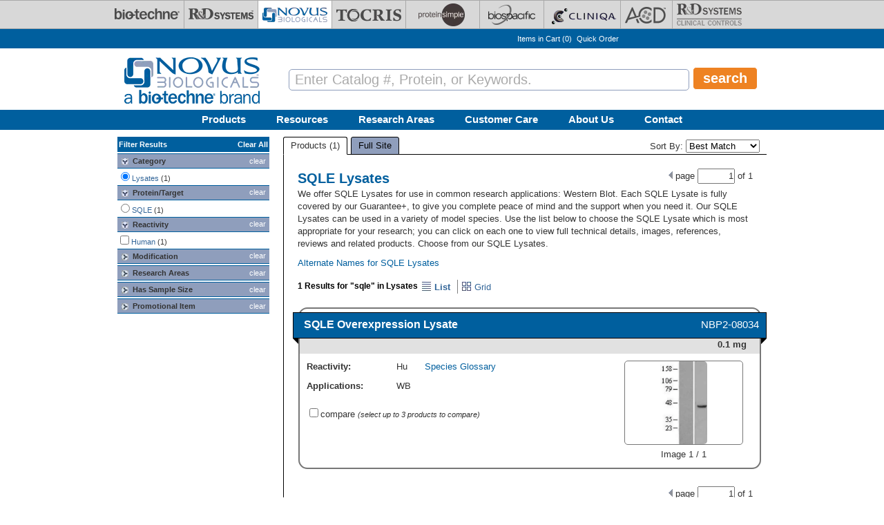

--- FILE ---
content_type: text/html; charset=utf-8
request_url: https://www.novusbio.com/lysates/sqle
body_size: 34630
content:
<!DOCTYPE html>
<html>
<head>
  <meta charset="UTF-8"><script type="text/javascript">(window.NREUM||(NREUM={})).init={privacy:{cookies_enabled:true},ajax:{deny_list:[]},session_replay:{sampling_rate:0.025,mask_text_selector:"",block_selector:"",mask_input_options:{date:true,text_area:true,week:true,select:true,color:true,range:true,textarea:true,url:true,number:true,search:true,month:true,datetime_local:true,tel:true,text:true,time:true,email:true},fix_stylesheets:true,mask_all_inputs:false,preload:false,enabled:true,error_sampling_rate:1.0,autoStart:true},feature_flags:["soft_nav"]};(window.NREUM||(NREUM={})).loader_config={xpid:"UA8FUVBADwsIV1VaAgQD",licenseKey:"76fb58fb05",applicationID:"788348554",browserID:"788348837"};;/*! For license information please see nr-loader-full-1.308.0.min.js.LICENSE.txt */
(()=>{var e,t,r={384:(e,t,r)=>{"use strict";r.d(t,{NT:()=>a,US:()=>u,Zm:()=>o,bQ:()=>d,dV:()=>c,pV:()=>l});var n=r(6154),i=r(1863),s=r(1910);const a={beacon:"bam.nr-data.net",errorBeacon:"bam.nr-data.net"};function o(){return n.gm.NREUM||(n.gm.NREUM={}),void 0===n.gm.newrelic&&(n.gm.newrelic=n.gm.NREUM),n.gm.NREUM}function c(){let e=o();return e.o||(e.o={ST:n.gm.setTimeout,SI:n.gm.setImmediate||n.gm.setInterval,CT:n.gm.clearTimeout,XHR:n.gm.XMLHttpRequest,REQ:n.gm.Request,EV:n.gm.Event,PR:n.gm.Promise,MO:n.gm.MutationObserver,FETCH:n.gm.fetch,WS:n.gm.WebSocket},(0,s.i)(...Object.values(e.o))),e}function d(e,t){let r=o();r.initializedAgents??={},t.initializedAt={ms:(0,i.t)(),date:new Date},r.initializedAgents[e]=t}function u(e,t){o()[e]=t}function l(){return function(){let e=o();const t=e.info||{};e.info={beacon:a.beacon,errorBeacon:a.errorBeacon,...t}}(),function(){let e=o();const t=e.init||{};e.init={...t}}(),c(),function(){let e=o();const t=e.loader_config||{};e.loader_config={...t}}(),o()}},782:(e,t,r)=>{"use strict";r.d(t,{T:()=>n});const n=r(860).K7.pageViewTiming},860:(e,t,r)=>{"use strict";r.d(t,{$J:()=>u,K7:()=>c,P3:()=>d,XX:()=>i,Yy:()=>o,df:()=>s,qY:()=>n,v4:()=>a});const n="events",i="jserrors",s="browser/blobs",a="rum",o="browser/logs",c={ajax:"ajax",genericEvents:"generic_events",jserrors:i,logging:"logging",metrics:"metrics",pageAction:"page_action",pageViewEvent:"page_view_event",pageViewTiming:"page_view_timing",sessionReplay:"session_replay",sessionTrace:"session_trace",softNav:"soft_navigations",spa:"spa"},d={[c.pageViewEvent]:1,[c.pageViewTiming]:2,[c.metrics]:3,[c.jserrors]:4,[c.spa]:5,[c.ajax]:6,[c.sessionTrace]:7,[c.softNav]:8,[c.sessionReplay]:9,[c.logging]:10,[c.genericEvents]:11},u={[c.pageViewEvent]:a,[c.pageViewTiming]:n,[c.ajax]:n,[c.spa]:n,[c.softNav]:n,[c.metrics]:i,[c.jserrors]:i,[c.sessionTrace]:s,[c.sessionReplay]:s,[c.logging]:o,[c.genericEvents]:"ins"}},944:(e,t,r)=>{"use strict";r.d(t,{R:()=>i});var n=r(3241);function i(e,t){"function"==typeof console.debug&&(console.debug("New Relic Warning: https://github.com/newrelic/newrelic-browser-agent/blob/main/docs/warning-codes.md#".concat(e),t),(0,n.W)({agentIdentifier:null,drained:null,type:"data",name:"warn",feature:"warn",data:{code:e,secondary:t}}))}},993:(e,t,r)=>{"use strict";r.d(t,{A$:()=>s,ET:()=>a,TZ:()=>o,p_:()=>i});var n=r(860);const i={ERROR:"ERROR",WARN:"WARN",INFO:"INFO",DEBUG:"DEBUG",TRACE:"TRACE"},s={OFF:0,ERROR:1,WARN:2,INFO:3,DEBUG:4,TRACE:5},a="log",o=n.K7.logging},1541:(e,t,r)=>{"use strict";r.d(t,{U:()=>i,f:()=>n});const n={MFE:"MFE",BA:"BA"};function i(e,t){if(2!==t?.harvestEndpointVersion)return{};const r=t.agentRef.runtime.appMetadata.agents[0].entityGuid;return e?{"source.id":e.id,"source.name":e.name,"source.type":e.type,"parent.id":e.parent?.id||r,"parent.type":e.parent?.type||n.BA}:{"entity.guid":r,appId:t.agentRef.info.applicationID}}},1687:(e,t,r)=>{"use strict";r.d(t,{Ak:()=>d,Ze:()=>h,x3:()=>u});var n=r(3241),i=r(7836),s=r(3606),a=r(860),o=r(2646);const c={};function d(e,t){const r={staged:!1,priority:a.P3[t]||0};l(e),c[e].get(t)||c[e].set(t,r)}function u(e,t){e&&c[e]&&(c[e].get(t)&&c[e].delete(t),p(e,t,!1),c[e].size&&f(e))}function l(e){if(!e)throw new Error("agentIdentifier required");c[e]||(c[e]=new Map)}function h(e="",t="feature",r=!1){if(l(e),!e||!c[e].get(t)||r)return p(e,t);c[e].get(t).staged=!0,f(e)}function f(e){const t=Array.from(c[e]);t.every(([e,t])=>t.staged)&&(t.sort((e,t)=>e[1].priority-t[1].priority),t.forEach(([t])=>{c[e].delete(t),p(e,t)}))}function p(e,t,r=!0){const a=e?i.ee.get(e):i.ee,c=s.i.handlers;if(!a.aborted&&a.backlog&&c){if((0,n.W)({agentIdentifier:e,type:"lifecycle",name:"drain",feature:t}),r){const e=a.backlog[t],r=c[t];if(r){for(let t=0;e&&t<e.length;++t)g(e[t],r);Object.entries(r).forEach(([e,t])=>{Object.values(t||{}).forEach(t=>{t[0]?.on&&t[0]?.context()instanceof o.y&&t[0].on(e,t[1])})})}}a.isolatedBacklog||delete c[t],a.backlog[t]=null,a.emit("drain-"+t,[])}}function g(e,t){var r=e[1];Object.values(t[r]||{}).forEach(t=>{var r=e[0];if(t[0]===r){var n=t[1],i=e[3],s=e[2];n.apply(i,s)}})}},1738:(e,t,r)=>{"use strict";r.d(t,{U:()=>f,Y:()=>h});var n=r(3241),i=r(9908),s=r(1863),a=r(944),o=r(5701),c=r(3969),d=r(8362),u=r(860),l=r(4261);function h(e,t,r,s){const h=s||r;!h||h[e]&&h[e]!==d.d.prototype[e]||(h[e]=function(){(0,i.p)(c.xV,["API/"+e+"/called"],void 0,u.K7.metrics,r.ee),(0,n.W)({agentIdentifier:r.agentIdentifier,drained:!!o.B?.[r.agentIdentifier],type:"data",name:"api",feature:l.Pl+e,data:{}});try{return t.apply(this,arguments)}catch(e){(0,a.R)(23,e)}})}function f(e,t,r,n,a){const o=e.info;null===r?delete o.jsAttributes[t]:o.jsAttributes[t]=r,(a||null===r)&&(0,i.p)(l.Pl+n,[(0,s.t)(),t,r],void 0,"session",e.ee)}},1741:(e,t,r)=>{"use strict";r.d(t,{W:()=>s});var n=r(944),i=r(4261);class s{#e(e,...t){if(this[e]!==s.prototype[e])return this[e](...t);(0,n.R)(35,e)}addPageAction(e,t){return this.#e(i.hG,e,t)}register(e){return this.#e(i.eY,e)}recordCustomEvent(e,t){return this.#e(i.fF,e,t)}setPageViewName(e,t){return this.#e(i.Fw,e,t)}setCustomAttribute(e,t,r){return this.#e(i.cD,e,t,r)}noticeError(e,t){return this.#e(i.o5,e,t)}setUserId(e,t=!1){return this.#e(i.Dl,e,t)}setApplicationVersion(e){return this.#e(i.nb,e)}setErrorHandler(e){return this.#e(i.bt,e)}addRelease(e,t){return this.#e(i.k6,e,t)}log(e,t){return this.#e(i.$9,e,t)}start(){return this.#e(i.d3)}finished(e){return this.#e(i.BL,e)}recordReplay(){return this.#e(i.CH)}pauseReplay(){return this.#e(i.Tb)}addToTrace(e){return this.#e(i.U2,e)}setCurrentRouteName(e){return this.#e(i.PA,e)}interaction(e){return this.#e(i.dT,e)}wrapLogger(e,t,r){return this.#e(i.Wb,e,t,r)}measure(e,t){return this.#e(i.V1,e,t)}consent(e){return this.#e(i.Pv,e)}}},1863:(e,t,r)=>{"use strict";function n(){return Math.floor(performance.now())}r.d(t,{t:()=>n})},1910:(e,t,r)=>{"use strict";r.d(t,{i:()=>s});var n=r(944);const i=new Map;function s(...e){return e.every(e=>{if(i.has(e))return i.get(e);const t="function"==typeof e?e.toString():"",r=t.includes("[native code]"),s=t.includes("nrWrapper");return r||s||(0,n.R)(64,e?.name||t),i.set(e,r),r})}},2555:(e,t,r)=>{"use strict";r.d(t,{D:()=>o,f:()=>a});var n=r(384),i=r(8122);const s={beacon:n.NT.beacon,errorBeacon:n.NT.errorBeacon,licenseKey:void 0,applicationID:void 0,sa:void 0,queueTime:void 0,applicationTime:void 0,ttGuid:void 0,user:void 0,account:void 0,product:void 0,extra:void 0,jsAttributes:{},userAttributes:void 0,atts:void 0,transactionName:void 0,tNamePlain:void 0};function a(e){try{return!!e.licenseKey&&!!e.errorBeacon&&!!e.applicationID}catch(e){return!1}}const o=e=>(0,i.a)(e,s)},2614:(e,t,r)=>{"use strict";r.d(t,{BB:()=>a,H3:()=>n,g:()=>d,iL:()=>c,tS:()=>o,uh:()=>i,wk:()=>s});const n="NRBA",i="SESSION",s=144e5,a=18e5,o={STARTED:"session-started",PAUSE:"session-pause",RESET:"session-reset",RESUME:"session-resume",UPDATE:"session-update"},c={SAME_TAB:"same-tab",CROSS_TAB:"cross-tab"},d={OFF:0,FULL:1,ERROR:2}},2646:(e,t,r)=>{"use strict";r.d(t,{y:()=>n});class n{constructor(e){this.contextId=e}}},2843:(e,t,r)=>{"use strict";r.d(t,{G:()=>s,u:()=>i});var n=r(3878);function i(e,t=!1,r,i){(0,n.DD)("visibilitychange",function(){if(t)return void("hidden"===document.visibilityState&&e());e(document.visibilityState)},r,i)}function s(e,t,r){(0,n.sp)("pagehide",e,t,r)}},3241:(e,t,r)=>{"use strict";r.d(t,{W:()=>s});var n=r(6154);const i="newrelic";function s(e={}){try{n.gm.dispatchEvent(new CustomEvent(i,{detail:e}))}catch(e){}}},3304:(e,t,r)=>{"use strict";r.d(t,{A:()=>s});var n=r(7836);const i=()=>{const e=new WeakSet;return(t,r)=>{if("object"==typeof r&&null!==r){if(e.has(r))return;e.add(r)}return r}};function s(e){try{return JSON.stringify(e,i())??""}catch(e){try{n.ee.emit("internal-error",[e])}catch(e){}return""}}},3333:(e,t,r)=>{"use strict";r.d(t,{$v:()=>u,TZ:()=>n,Xh:()=>c,Zp:()=>i,kd:()=>d,mq:()=>o,nf:()=>a,qN:()=>s});const n=r(860).K7.genericEvents,i=["auxclick","click","copy","keydown","paste","scrollend"],s=["focus","blur"],a=4,o=1e3,c=2e3,d=["PageAction","UserAction","BrowserPerformance"],u={RESOURCES:"experimental.resources",REGISTER:"register"}},3434:(e,t,r)=>{"use strict";r.d(t,{Jt:()=>s,YM:()=>d});var n=r(7836),i=r(5607);const s="nr@original:".concat(i.W),a=50;var o=Object.prototype.hasOwnProperty,c=!1;function d(e,t){return e||(e=n.ee),r.inPlace=function(e,t,n,i,s){n||(n="");const a="-"===n.charAt(0);for(let o=0;o<t.length;o++){const c=t[o],d=e[c];l(d)||(e[c]=r(d,a?c+n:n,i,c,s))}},r.flag=s,r;function r(t,r,n,c,d){return l(t)?t:(r||(r=""),nrWrapper[s]=t,function(e,t,r){if(Object.defineProperty&&Object.keys)try{return Object.keys(e).forEach(function(r){Object.defineProperty(t,r,{get:function(){return e[r]},set:function(t){return e[r]=t,t}})}),t}catch(e){u([e],r)}for(var n in e)o.call(e,n)&&(t[n]=e[n])}(t,nrWrapper,e),nrWrapper);function nrWrapper(){var s,o,l,h;let f;try{o=this,s=[...arguments],l="function"==typeof n?n(s,o):n||{}}catch(t){u([t,"",[s,o,c],l],e)}i(r+"start",[s,o,c],l,d);const p=performance.now();let g;try{return h=t.apply(o,s),g=performance.now(),h}catch(e){throw g=performance.now(),i(r+"err",[s,o,e],l,d),f=e,f}finally{const e=g-p,t={start:p,end:g,duration:e,isLongTask:e>=a,methodName:c,thrownError:f};t.isLongTask&&i("long-task",[t,o],l,d),i(r+"end",[s,o,h],l,d)}}}function i(r,n,i,s){if(!c||t){var a=c;c=!0;try{e.emit(r,n,i,t,s)}catch(t){u([t,r,n,i],e)}c=a}}}function u(e,t){t||(t=n.ee);try{t.emit("internal-error",e)}catch(e){}}function l(e){return!(e&&"function"==typeof e&&e.apply&&!e[s])}},3606:(e,t,r)=>{"use strict";r.d(t,{i:()=>s});var n=r(9908);s.on=a;var i=s.handlers={};function s(e,t,r,s){a(s||n.d,i,e,t,r)}function a(e,t,r,i,s){s||(s="feature"),e||(e=n.d);var a=t[s]=t[s]||{};(a[r]=a[r]||[]).push([e,i])}},3738:(e,t,r)=>{"use strict";r.d(t,{He:()=>i,Kp:()=>o,Lc:()=>d,Rz:()=>u,TZ:()=>n,bD:()=>s,d3:()=>a,jx:()=>l,sl:()=>h,uP:()=>c});const n=r(860).K7.sessionTrace,i="bstResource",s="resource",a="-start",o="-end",c="fn"+a,d="fn"+o,u="pushState",l=1e3,h=3e4},3785:(e,t,r)=>{"use strict";r.d(t,{R:()=>c,b:()=>d});var n=r(9908),i=r(1863),s=r(860),a=r(3969),o=r(993);function c(e,t,r={},c=o.p_.INFO,d=!0,u,l=(0,i.t)()){(0,n.p)(a.xV,["API/logging/".concat(c.toLowerCase(),"/called")],void 0,s.K7.metrics,e),(0,n.p)(o.ET,[l,t,r,c,d,u],void 0,s.K7.logging,e)}function d(e){return"string"==typeof e&&Object.values(o.p_).some(t=>t===e.toUpperCase().trim())}},3878:(e,t,r)=>{"use strict";function n(e,t){return{capture:e,passive:!1,signal:t}}function i(e,t,r=!1,i){window.addEventListener(e,t,n(r,i))}function s(e,t,r=!1,i){document.addEventListener(e,t,n(r,i))}r.d(t,{DD:()=>s,jT:()=>n,sp:()=>i})},3969:(e,t,r)=>{"use strict";r.d(t,{TZ:()=>n,XG:()=>o,rs:()=>i,xV:()=>a,z_:()=>s});const n=r(860).K7.metrics,i="sm",s="cm",a="storeSupportabilityMetrics",o="storeEventMetrics"},4234:(e,t,r)=>{"use strict";r.d(t,{W:()=>s});var n=r(7836),i=r(1687);class s{constructor(e,t){this.agentIdentifier=e,this.ee=n.ee.get(e),this.featureName=t,this.blocked=!1}deregisterDrain(){(0,i.x3)(this.agentIdentifier,this.featureName)}}},4261:(e,t,r)=>{"use strict";r.d(t,{$9:()=>d,BL:()=>o,CH:()=>f,Dl:()=>w,Fw:()=>y,PA:()=>m,Pl:()=>n,Pv:()=>T,Tb:()=>l,U2:()=>s,V1:()=>E,Wb:()=>x,bt:()=>b,cD:()=>v,d3:()=>R,dT:()=>c,eY:()=>p,fF:()=>h,hG:()=>i,k6:()=>a,nb:()=>g,o5:()=>u});const n="api-",i="addPageAction",s="addToTrace",a="addRelease",o="finished",c="interaction",d="log",u="noticeError",l="pauseReplay",h="recordCustomEvent",f="recordReplay",p="register",g="setApplicationVersion",m="setCurrentRouteName",v="setCustomAttribute",b="setErrorHandler",y="setPageViewName",w="setUserId",R="start",x="wrapLogger",E="measure",T="consent"},5205:(e,t,r)=>{"use strict";r.d(t,{j:()=>S});var n=r(384),i=r(1741);var s=r(2555),a=r(3333);const o=e=>{if(!e||"string"!=typeof e)return!1;try{document.createDocumentFragment().querySelector(e)}catch{return!1}return!0};var c=r(2614),d=r(944),u=r(8122);const l="[data-nr-mask]",h=e=>(0,u.a)(e,(()=>{const e={feature_flags:[],experimental:{allow_registered_children:!1,resources:!1},mask_selector:"*",block_selector:"[data-nr-block]",mask_input_options:{color:!1,date:!1,"datetime-local":!1,email:!1,month:!1,number:!1,range:!1,search:!1,tel:!1,text:!1,time:!1,url:!1,week:!1,textarea:!1,select:!1,password:!0}};return{ajax:{deny_list:void 0,block_internal:!0,enabled:!0,autoStart:!0},api:{get allow_registered_children(){return e.feature_flags.includes(a.$v.REGISTER)||e.experimental.allow_registered_children},set allow_registered_children(t){e.experimental.allow_registered_children=t},duplicate_registered_data:!1},browser_consent_mode:{enabled:!1},distributed_tracing:{enabled:void 0,exclude_newrelic_header:void 0,cors_use_newrelic_header:void 0,cors_use_tracecontext_headers:void 0,allowed_origins:void 0},get feature_flags(){return e.feature_flags},set feature_flags(t){e.feature_flags=t},generic_events:{enabled:!0,autoStart:!0},harvest:{interval:30},jserrors:{enabled:!0,autoStart:!0},logging:{enabled:!0,autoStart:!0},metrics:{enabled:!0,autoStart:!0},obfuscate:void 0,page_action:{enabled:!0},page_view_event:{enabled:!0,autoStart:!0},page_view_timing:{enabled:!0,autoStart:!0},performance:{capture_marks:!1,capture_measures:!1,capture_detail:!0,resources:{get enabled(){return e.feature_flags.includes(a.$v.RESOURCES)||e.experimental.resources},set enabled(t){e.experimental.resources=t},asset_types:[],first_party_domains:[],ignore_newrelic:!0}},privacy:{cookies_enabled:!0},proxy:{assets:void 0,beacon:void 0},session:{expiresMs:c.wk,inactiveMs:c.BB},session_replay:{autoStart:!0,enabled:!1,preload:!1,sampling_rate:10,error_sampling_rate:100,collect_fonts:!1,inline_images:!1,fix_stylesheets:!0,mask_all_inputs:!0,get mask_text_selector(){return e.mask_selector},set mask_text_selector(t){o(t)?e.mask_selector="".concat(t,",").concat(l):""===t||null===t?e.mask_selector=l:(0,d.R)(5,t)},get block_class(){return"nr-block"},get ignore_class(){return"nr-ignore"},get mask_text_class(){return"nr-mask"},get block_selector(){return e.block_selector},set block_selector(t){o(t)?e.block_selector+=",".concat(t):""!==t&&(0,d.R)(6,t)},get mask_input_options(){return e.mask_input_options},set mask_input_options(t){t&&"object"==typeof t?e.mask_input_options={...t,password:!0}:(0,d.R)(7,t)}},session_trace:{enabled:!0,autoStart:!0},soft_navigations:{enabled:!0,autoStart:!0},spa:{enabled:!0,autoStart:!0},ssl:void 0,user_actions:{enabled:!0,elementAttributes:["id","className","tagName","type"]}}})());var f=r(6154),p=r(9324);let g=0;const m={buildEnv:p.F3,distMethod:p.Xs,version:p.xv,originTime:f.WN},v={consented:!1},b={appMetadata:{},get consented(){return this.session?.state?.consent||v.consented},set consented(e){v.consented=e},customTransaction:void 0,denyList:void 0,disabled:!1,harvester:void 0,isolatedBacklog:!1,isRecording:!1,loaderType:void 0,maxBytes:3e4,obfuscator:void 0,onerror:void 0,ptid:void 0,releaseIds:{},session:void 0,timeKeeper:void 0,registeredEntities:[],jsAttributesMetadata:{bytes:0},get harvestCount(){return++g}},y=e=>{const t=(0,u.a)(e,b),r=Object.keys(m).reduce((e,t)=>(e[t]={value:m[t],writable:!1,configurable:!0,enumerable:!0},e),{});return Object.defineProperties(t,r)};var w=r(5701);const R=e=>{const t=e.startsWith("http");e+="/",r.p=t?e:"https://"+e};var x=r(7836),E=r(3241);const T={accountID:void 0,trustKey:void 0,agentID:void 0,licenseKey:void 0,applicationID:void 0,xpid:void 0},A=e=>(0,u.a)(e,T),_=new Set;function S(e,t={},r,a){let{init:o,info:c,loader_config:d,runtime:u={},exposed:l=!0}=t;if(!c){const e=(0,n.pV)();o=e.init,c=e.info,d=e.loader_config}e.init=h(o||{}),e.loader_config=A(d||{}),c.jsAttributes??={},f.bv&&(c.jsAttributes.isWorker=!0),e.info=(0,s.D)(c);const p=e.init,g=[c.beacon,c.errorBeacon];_.has(e.agentIdentifier)||(p.proxy.assets&&(R(p.proxy.assets),g.push(p.proxy.assets)),p.proxy.beacon&&g.push(p.proxy.beacon),e.beacons=[...g],function(e){const t=(0,n.pV)();Object.getOwnPropertyNames(i.W.prototype).forEach(r=>{const n=i.W.prototype[r];if("function"!=typeof n||"constructor"===n)return;let s=t[r];e[r]&&!1!==e.exposed&&"micro-agent"!==e.runtime?.loaderType&&(t[r]=(...t)=>{const n=e[r](...t);return s?s(...t):n})})}(e),(0,n.US)("activatedFeatures",w.B)),u.denyList=[...p.ajax.deny_list||[],...p.ajax.block_internal?g:[]],u.ptid=e.agentIdentifier,u.loaderType=r,e.runtime=y(u),_.has(e.agentIdentifier)||(e.ee=x.ee.get(e.agentIdentifier),e.exposed=l,(0,E.W)({agentIdentifier:e.agentIdentifier,drained:!!w.B?.[e.agentIdentifier],type:"lifecycle",name:"initialize",feature:void 0,data:e.config})),_.add(e.agentIdentifier)}},5270:(e,t,r)=>{"use strict";r.d(t,{Aw:()=>a,SR:()=>s,rF:()=>o});var n=r(384),i=r(7767);function s(e){return!!(0,n.dV)().o.MO&&(0,i.V)(e)&&!0===e?.session_trace.enabled}function a(e){return!0===e?.session_replay.preload&&s(e)}function o(e,t){try{if("string"==typeof t?.type){if("password"===t.type.toLowerCase())return"*".repeat(e?.length||0);if(void 0!==t?.dataset?.nrUnmask||t?.classList?.contains("nr-unmask"))return e}}catch(e){}return"string"==typeof e?e.replace(/[\S]/g,"*"):"*".repeat(e?.length||0)}},5289:(e,t,r)=>{"use strict";r.d(t,{GG:()=>a,Qr:()=>c,sB:()=>o});var n=r(3878),i=r(6389);function s(){return"undefined"==typeof document||"complete"===document.readyState}function a(e,t){if(s())return e();const r=(0,i.J)(e),a=setInterval(()=>{s()&&(clearInterval(a),r())},500);(0,n.sp)("load",r,t)}function o(e){if(s())return e();(0,n.DD)("DOMContentLoaded",e)}function c(e){if(s())return e();(0,n.sp)("popstate",e)}},5607:(e,t,r)=>{"use strict";r.d(t,{W:()=>n});const n=(0,r(9566).bz)()},5701:(e,t,r)=>{"use strict";r.d(t,{B:()=>s,t:()=>a});var n=r(3241);const i=new Set,s={};function a(e,t){const r=t.agentIdentifier;s[r]??={},e&&"object"==typeof e&&(i.has(r)||(t.ee.emit("rumresp",[e]),s[r]=e,i.add(r),(0,n.W)({agentIdentifier:r,loaded:!0,drained:!0,type:"lifecycle",name:"load",feature:void 0,data:e})))}},6154:(e,t,r)=>{"use strict";r.d(t,{OF:()=>d,RI:()=>i,WN:()=>h,bv:()=>s,eN:()=>f,gm:()=>a,lR:()=>l,m:()=>c,mw:()=>o,sb:()=>u});var n=r(1863);const i="undefined"!=typeof window&&!!window.document,s="undefined"!=typeof WorkerGlobalScope&&("undefined"!=typeof self&&self instanceof WorkerGlobalScope&&self.navigator instanceof WorkerNavigator||"undefined"!=typeof globalThis&&globalThis instanceof WorkerGlobalScope&&globalThis.navigator instanceof WorkerNavigator),a=i?window:"undefined"!=typeof WorkerGlobalScope&&("undefined"!=typeof self&&self instanceof WorkerGlobalScope&&self||"undefined"!=typeof globalThis&&globalThis instanceof WorkerGlobalScope&&globalThis),o=Boolean("hidden"===a?.document?.visibilityState),c=""+a?.location,d=/iPad|iPhone|iPod/.test(a.navigator?.userAgent),u=d&&"undefined"==typeof SharedWorker,l=(()=>{const e=a.navigator?.userAgent?.match(/Firefox[/\s](\d+\.\d+)/);return Array.isArray(e)&&e.length>=2?+e[1]:0})(),h=Date.now()-(0,n.t)(),f=()=>"undefined"!=typeof PerformanceNavigationTiming&&a?.performance?.getEntriesByType("navigation")?.[0]?.responseStart},6344:(e,t,r)=>{"use strict";r.d(t,{BB:()=>u,Qb:()=>l,TZ:()=>i,Ug:()=>a,Vh:()=>s,_s:()=>o,bc:()=>d,yP:()=>c});var n=r(2614);const i=r(860).K7.sessionReplay,s="errorDuringReplay",a=.12,o={DomContentLoaded:0,Load:1,FullSnapshot:2,IncrementalSnapshot:3,Meta:4,Custom:5},c={[n.g.ERROR]:15e3,[n.g.FULL]:3e5,[n.g.OFF]:0},d={RESET:{message:"Session was reset",sm:"Reset"},IMPORT:{message:"Recorder failed to import",sm:"Import"},TOO_MANY:{message:"429: Too Many Requests",sm:"Too-Many"},TOO_BIG:{message:"Payload was too large",sm:"Too-Big"},CROSS_TAB:{message:"Session Entity was set to OFF on another tab",sm:"Cross-Tab"},ENTITLEMENTS:{message:"Session Replay is not allowed and will not be started",sm:"Entitlement"}},u=5e3,l={API:"api",RESUME:"resume",SWITCH_TO_FULL:"switchToFull",INITIALIZE:"initialize",PRELOAD:"preload"}},6389:(e,t,r)=>{"use strict";function n(e,t=500,r={}){const n=r?.leading||!1;let i;return(...r)=>{n&&void 0===i&&(e.apply(this,r),i=setTimeout(()=>{i=clearTimeout(i)},t)),n||(clearTimeout(i),i=setTimeout(()=>{e.apply(this,r)},t))}}function i(e){let t=!1;return(...r)=>{t||(t=!0,e.apply(this,r))}}r.d(t,{J:()=>i,s:()=>n})},6630:(e,t,r)=>{"use strict";r.d(t,{T:()=>n});const n=r(860).K7.pageViewEvent},6774:(e,t,r)=>{"use strict";r.d(t,{T:()=>n});const n=r(860).K7.jserrors},7295:(e,t,r)=>{"use strict";r.d(t,{Xv:()=>a,gX:()=>i,iW:()=>s});var n=[];function i(e){if(!e||s(e))return!1;if(0===n.length)return!0;if("*"===n[0].hostname)return!1;for(var t=0;t<n.length;t++){var r=n[t];if(r.hostname.test(e.hostname)&&r.pathname.test(e.pathname))return!1}return!0}function s(e){return void 0===e.hostname}function a(e){if(n=[],e&&e.length)for(var t=0;t<e.length;t++){let r=e[t];if(!r)continue;if("*"===r)return void(n=[{hostname:"*"}]);0===r.indexOf("http://")?r=r.substring(7):0===r.indexOf("https://")&&(r=r.substring(8));const i=r.indexOf("/");let s,a;i>0?(s=r.substring(0,i),a=r.substring(i)):(s=r,a="*");let[c]=s.split(":");n.push({hostname:o(c),pathname:o(a,!0)})}}function o(e,t=!1){const r=e.replace(/[.+?^${}()|[\]\\]/g,e=>"\\"+e).replace(/\*/g,".*?");return new RegExp((t?"^":"")+r+"$")}},7485:(e,t,r)=>{"use strict";r.d(t,{D:()=>i});var n=r(6154);function i(e){if(0===(e||"").indexOf("data:"))return{protocol:"data"};try{const t=new URL(e,location.href),r={port:t.port,hostname:t.hostname,pathname:t.pathname,search:t.search,protocol:t.protocol.slice(0,t.protocol.indexOf(":")),sameOrigin:t.protocol===n.gm?.location?.protocol&&t.host===n.gm?.location?.host};return r.port&&""!==r.port||("http:"===t.protocol&&(r.port="80"),"https:"===t.protocol&&(r.port="443")),r.pathname&&""!==r.pathname?r.pathname.startsWith("/")||(r.pathname="/".concat(r.pathname)):r.pathname="/",r}catch(e){return{}}}},7699:(e,t,r)=>{"use strict";r.d(t,{It:()=>s,KC:()=>o,No:()=>i,qh:()=>a});var n=r(860);const i=16e3,s=1e6,a="SESSION_ERROR",o={[n.K7.logging]:!0,[n.K7.genericEvents]:!1,[n.K7.jserrors]:!1,[n.K7.ajax]:!1}},7767:(e,t,r)=>{"use strict";r.d(t,{V:()=>i});var n=r(6154);const i=e=>n.RI&&!0===e?.privacy.cookies_enabled},7836:(e,t,r)=>{"use strict";r.d(t,{P:()=>o,ee:()=>c});var n=r(384),i=r(8990),s=r(2646),a=r(5607);const o="nr@context:".concat(a.W),c=function e(t,r){var n={},a={},u={},l=!1;try{l=16===r.length&&d.initializedAgents?.[r]?.runtime.isolatedBacklog}catch(e){}var h={on:p,addEventListener:p,removeEventListener:function(e,t){var r=n[e];if(!r)return;for(var i=0;i<r.length;i++)r[i]===t&&r.splice(i,1)},emit:function(e,r,n,i,s){!1!==s&&(s=!0);if(c.aborted&&!i)return;t&&s&&t.emit(e,r,n);var o=f(n);g(e).forEach(e=>{e.apply(o,r)});var d=v()[a[e]];d&&d.push([h,e,r,o]);return o},get:m,listeners:g,context:f,buffer:function(e,t){const r=v();if(t=t||"feature",h.aborted)return;Object.entries(e||{}).forEach(([e,n])=>{a[n]=t,t in r||(r[t]=[])})},abort:function(){h._aborted=!0,Object.keys(h.backlog).forEach(e=>{delete h.backlog[e]})},isBuffering:function(e){return!!v()[a[e]]},debugId:r,backlog:l?{}:t&&"object"==typeof t.backlog?t.backlog:{},isolatedBacklog:l};return Object.defineProperty(h,"aborted",{get:()=>{let e=h._aborted||!1;return e||(t&&(e=t.aborted),e)}}),h;function f(e){return e&&e instanceof s.y?e:e?(0,i.I)(e,o,()=>new s.y(o)):new s.y(o)}function p(e,t){n[e]=g(e).concat(t)}function g(e){return n[e]||[]}function m(t){return u[t]=u[t]||e(h,t)}function v(){return h.backlog}}(void 0,"globalEE"),d=(0,n.Zm)();d.ee||(d.ee=c)},8122:(e,t,r)=>{"use strict";r.d(t,{a:()=>i});var n=r(944);function i(e,t){try{if(!e||"object"!=typeof e)return(0,n.R)(3);if(!t||"object"!=typeof t)return(0,n.R)(4);const r=Object.create(Object.getPrototypeOf(t),Object.getOwnPropertyDescriptors(t)),s=0===Object.keys(r).length?e:r;for(let a in s)if(void 0!==e[a])try{if(null===e[a]){r[a]=null;continue}Array.isArray(e[a])&&Array.isArray(t[a])?r[a]=Array.from(new Set([...e[a],...t[a]])):"object"==typeof e[a]&&"object"==typeof t[a]?r[a]=i(e[a],t[a]):r[a]=e[a]}catch(e){r[a]||(0,n.R)(1,e)}return r}catch(e){(0,n.R)(2,e)}}},8139:(e,t,r)=>{"use strict";r.d(t,{u:()=>h});var n=r(7836),i=r(3434),s=r(8990),a=r(6154);const o={},c=a.gm.XMLHttpRequest,d="addEventListener",u="removeEventListener",l="nr@wrapped:".concat(n.P);function h(e){var t=function(e){return(e||n.ee).get("events")}(e);if(o[t.debugId]++)return t;o[t.debugId]=1;var r=(0,i.YM)(t,!0);function h(e){r.inPlace(e,[d,u],"-",p)}function p(e,t){return e[1]}return"getPrototypeOf"in Object&&(a.RI&&f(document,h),c&&f(c.prototype,h),f(a.gm,h)),t.on(d+"-start",function(e,t){var n=e[1];if(null!==n&&("function"==typeof n||"object"==typeof n)&&"newrelic"!==e[0]){var i=(0,s.I)(n,l,function(){var e={object:function(){if("function"!=typeof n.handleEvent)return;return n.handleEvent.apply(n,arguments)},function:n}[typeof n];return e?r(e,"fn-",null,e.name||"anonymous"):n});this.wrapped=e[1]=i}}),t.on(u+"-start",function(e){e[1]=this.wrapped||e[1]}),t}function f(e,t,...r){let n=e;for(;"object"==typeof n&&!Object.prototype.hasOwnProperty.call(n,d);)n=Object.getPrototypeOf(n);n&&t(n,...r)}},8362:(e,t,r)=>{"use strict";r.d(t,{d:()=>s});var n=r(9566),i=r(1741);class s extends i.W{agentIdentifier=(0,n.LA)(16)}},8374:(e,t,r)=>{r.nc=(()=>{try{return document?.currentScript?.nonce}catch(e){}return""})()},8990:(e,t,r)=>{"use strict";r.d(t,{I:()=>i});var n=Object.prototype.hasOwnProperty;function i(e,t,r){if(n.call(e,t))return e[t];var i=r();if(Object.defineProperty&&Object.keys)try{return Object.defineProperty(e,t,{value:i,writable:!0,enumerable:!1}),i}catch(e){}return e[t]=i,i}},9119:(e,t,r)=>{"use strict";r.d(t,{L:()=>s});var n=/([^?#]*)[^#]*(#[^?]*|$).*/,i=/([^?#]*)().*/;function s(e,t){return e?e.replace(t?n:i,"$1$2"):e}},9300:(e,t,r)=>{"use strict";r.d(t,{T:()=>n});const n=r(860).K7.ajax},9324:(e,t,r)=>{"use strict";r.d(t,{AJ:()=>a,F3:()=>i,Xs:()=>s,Yq:()=>o,xv:()=>n});const n="1.308.0",i="PROD",s="CDN",a="@newrelic/rrweb",o="1.0.1"},9566:(e,t,r)=>{"use strict";r.d(t,{LA:()=>o,ZF:()=>c,bz:()=>a,el:()=>d});var n=r(6154);const i="xxxxxxxx-xxxx-4xxx-yxxx-xxxxxxxxxxxx";function s(e,t){return e?15&e[t]:16*Math.random()|0}function a(){const e=n.gm?.crypto||n.gm?.msCrypto;let t,r=0;return e&&e.getRandomValues&&(t=e.getRandomValues(new Uint8Array(30))),i.split("").map(e=>"x"===e?s(t,r++).toString(16):"y"===e?(3&s()|8).toString(16):e).join("")}function o(e){const t=n.gm?.crypto||n.gm?.msCrypto;let r,i=0;t&&t.getRandomValues&&(r=t.getRandomValues(new Uint8Array(e)));const a=[];for(var o=0;o<e;o++)a.push(s(r,i++).toString(16));return a.join("")}function c(){return o(16)}function d(){return o(32)}},9908:(e,t,r)=>{"use strict";r.d(t,{d:()=>n,p:()=>i});var n=r(7836).ee.get("handle");function i(e,t,r,i,s){s?(s.buffer([e],i),s.emit(e,t,r)):(n.buffer([e],i),n.emit(e,t,r))}}},n={};function i(e){var t=n[e];if(void 0!==t)return t.exports;var s=n[e]={exports:{}};return r[e](s,s.exports,i),s.exports}i.m=r,i.d=(e,t)=>{for(var r in t)i.o(t,r)&&!i.o(e,r)&&Object.defineProperty(e,r,{enumerable:!0,get:t[r]})},i.f={},i.e=e=>Promise.all(Object.keys(i.f).reduce((t,r)=>(i.f[r](e,t),t),[])),i.u=e=>({95:"nr-full-compressor",222:"nr-full-recorder",891:"nr-full"}[e]+"-1.308.0.min.js"),i.o=(e,t)=>Object.prototype.hasOwnProperty.call(e,t),e={},t="NRBA-1.308.0.PROD:",i.l=(r,n,s,a)=>{if(e[r])e[r].push(n);else{var o,c;if(void 0!==s)for(var d=document.getElementsByTagName("script"),u=0;u<d.length;u++){var l=d[u];if(l.getAttribute("src")==r||l.getAttribute("data-webpack")==t+s){o=l;break}}if(!o){c=!0;var h={891:"sha512-fcveNDcpRQS9OweGhN4uJe88Qmg+EVyH6j/wngwL2Le0m7LYyz7q+JDx7KBxsdDF4TaPVsSmHg12T3pHwdLa7w==",222:"sha512-O8ZzdvgB4fRyt7k2Qrr4STpR+tCA2mcQEig6/dP3rRy9uEx1CTKQ6cQ7Src0361y7xS434ua+zIPo265ZpjlEg==",95:"sha512-jDWejat/6/UDex/9XjYoPPmpMPuEvBCSuCg/0tnihjbn5bh9mP3An0NzFV9T5Tc+3kKhaXaZA8UIKPAanD2+Gw=="};(o=document.createElement("script")).charset="utf-8",i.nc&&o.setAttribute("nonce",i.nc),o.setAttribute("data-webpack",t+s),o.src=r,0!==o.src.indexOf(window.location.origin+"/")&&(o.crossOrigin="anonymous"),h[a]&&(o.integrity=h[a])}e[r]=[n];var f=(t,n)=>{o.onerror=o.onload=null,clearTimeout(p);var i=e[r];if(delete e[r],o.parentNode&&o.parentNode.removeChild(o),i&&i.forEach(e=>e(n)),t)return t(n)},p=setTimeout(f.bind(null,void 0,{type:"timeout",target:o}),12e4);o.onerror=f.bind(null,o.onerror),o.onload=f.bind(null,o.onload),c&&document.head.appendChild(o)}},i.r=e=>{"undefined"!=typeof Symbol&&Symbol.toStringTag&&Object.defineProperty(e,Symbol.toStringTag,{value:"Module"}),Object.defineProperty(e,"__esModule",{value:!0})},i.p="https://js-agent.newrelic.com/",(()=>{var e={85:0,959:0};i.f.j=(t,r)=>{var n=i.o(e,t)?e[t]:void 0;if(0!==n)if(n)r.push(n[2]);else{var s=new Promise((r,i)=>n=e[t]=[r,i]);r.push(n[2]=s);var a=i.p+i.u(t),o=new Error;i.l(a,r=>{if(i.o(e,t)&&(0!==(n=e[t])&&(e[t]=void 0),n)){var s=r&&("load"===r.type?"missing":r.type),a=r&&r.target&&r.target.src;o.message="Loading chunk "+t+" failed: ("+s+": "+a+")",o.name="ChunkLoadError",o.type=s,o.request=a,n[1](o)}},"chunk-"+t,t)}};var t=(t,r)=>{var n,s,[a,o,c]=r,d=0;if(a.some(t=>0!==e[t])){for(n in o)i.o(o,n)&&(i.m[n]=o[n]);if(c)c(i)}for(t&&t(r);d<a.length;d++)s=a[d],i.o(e,s)&&e[s]&&e[s][0](),e[s]=0},r=self["webpackChunk:NRBA-1.308.0.PROD"]=self["webpackChunk:NRBA-1.308.0.PROD"]||[];r.forEach(t.bind(null,0)),r.push=t.bind(null,r.push.bind(r))})(),(()=>{"use strict";i(8374);var e=i(8362),t=i(860);const r=Object.values(t.K7);var n=i(5205);var s=i(9908),a=i(1863),o=i(4261),c=i(1738);var d=i(1687),u=i(4234),l=i(5289),h=i(6154),f=i(944),p=i(5270),g=i(7767),m=i(6389),v=i(7699);class b extends u.W{constructor(e,t){super(e.agentIdentifier,t),this.agentRef=e,this.abortHandler=void 0,this.featAggregate=void 0,this.loadedSuccessfully=void 0,this.onAggregateImported=new Promise(e=>{this.loadedSuccessfully=e}),this.deferred=Promise.resolve(),!1===e.init[this.featureName].autoStart?this.deferred=new Promise((t,r)=>{this.ee.on("manual-start-all",(0,m.J)(()=>{(0,d.Ak)(e.agentIdentifier,this.featureName),t()}))}):(0,d.Ak)(e.agentIdentifier,t)}importAggregator(e,t,r={}){if(this.featAggregate)return;const n=async()=>{let n;await this.deferred;try{if((0,g.V)(e.init)){const{setupAgentSession:t}=await i.e(891).then(i.bind(i,8766));n=t(e)}}catch(e){(0,f.R)(20,e),this.ee.emit("internal-error",[e]),(0,s.p)(v.qh,[e],void 0,this.featureName,this.ee)}try{if(!this.#t(this.featureName,n,e.init))return(0,d.Ze)(this.agentIdentifier,this.featureName),void this.loadedSuccessfully(!1);const{Aggregate:i}=await t();this.featAggregate=new i(e,r),e.runtime.harvester.initializedAggregates.push(this.featAggregate),this.loadedSuccessfully(!0)}catch(e){(0,f.R)(34,e),this.abortHandler?.(),(0,d.Ze)(this.agentIdentifier,this.featureName,!0),this.loadedSuccessfully(!1),this.ee&&this.ee.abort()}};h.RI?(0,l.GG)(()=>n(),!0):n()}#t(e,r,n){if(this.blocked)return!1;switch(e){case t.K7.sessionReplay:return(0,p.SR)(n)&&!!r;case t.K7.sessionTrace:return!!r;default:return!0}}}var y=i(6630),w=i(2614),R=i(3241);class x extends b{static featureName=y.T;constructor(e){var t;super(e,y.T),this.setupInspectionEvents(e.agentIdentifier),t=e,(0,c.Y)(o.Fw,function(e,r){"string"==typeof e&&("/"!==e.charAt(0)&&(e="/"+e),t.runtime.customTransaction=(r||"http://custom.transaction")+e,(0,s.p)(o.Pl+o.Fw,[(0,a.t)()],void 0,void 0,t.ee))},t),this.importAggregator(e,()=>i.e(891).then(i.bind(i,3718)))}setupInspectionEvents(e){const t=(t,r)=>{t&&(0,R.W)({agentIdentifier:e,timeStamp:t.timeStamp,loaded:"complete"===t.target.readyState,type:"window",name:r,data:t.target.location+""})};(0,l.sB)(e=>{t(e,"DOMContentLoaded")}),(0,l.GG)(e=>{t(e,"load")}),(0,l.Qr)(e=>{t(e,"navigate")}),this.ee.on(w.tS.UPDATE,(t,r)=>{(0,R.W)({agentIdentifier:e,type:"lifecycle",name:"session",data:r})})}}var E=i(384);class T extends e.d{constructor(e){var t;(super(),h.gm)?(this.features={},(0,E.bQ)(this.agentIdentifier,this),this.desiredFeatures=new Set(e.features||[]),this.desiredFeatures.add(x),(0,n.j)(this,e,e.loaderType||"agent"),t=this,(0,c.Y)(o.cD,function(e,r,n=!1){if("string"==typeof e){if(["string","number","boolean"].includes(typeof r)||null===r)return(0,c.U)(t,e,r,o.cD,n);(0,f.R)(40,typeof r)}else(0,f.R)(39,typeof e)},t),function(e){(0,c.Y)(o.Dl,function(t,r=!1){if("string"!=typeof t&&null!==t)return void(0,f.R)(41,typeof t);const n=e.info.jsAttributes["enduser.id"];r&&null!=n&&n!==t?(0,s.p)(o.Pl+"setUserIdAndResetSession",[t],void 0,"session",e.ee):(0,c.U)(e,"enduser.id",t,o.Dl,!0)},e)}(this),function(e){(0,c.Y)(o.nb,function(t){if("string"==typeof t||null===t)return(0,c.U)(e,"application.version",t,o.nb,!1);(0,f.R)(42,typeof t)},e)}(this),function(e){(0,c.Y)(o.d3,function(){e.ee.emit("manual-start-all")},e)}(this),function(e){(0,c.Y)(o.Pv,function(t=!0){if("boolean"==typeof t){if((0,s.p)(o.Pl+o.Pv,[t],void 0,"session",e.ee),e.runtime.consented=t,t){const t=e.features.page_view_event;t.onAggregateImported.then(e=>{const r=t.featAggregate;e&&!r.sentRum&&r.sendRum()})}}else(0,f.R)(65,typeof t)},e)}(this),this.run()):(0,f.R)(21)}get config(){return{info:this.info,init:this.init,loader_config:this.loader_config,runtime:this.runtime}}get api(){return this}run(){try{const e=function(e){const t={};return r.forEach(r=>{t[r]=!!e[r]?.enabled}),t}(this.init),n=[...this.desiredFeatures];n.sort((e,r)=>t.P3[e.featureName]-t.P3[r.featureName]),n.forEach(r=>{if(!e[r.featureName]&&r.featureName!==t.K7.pageViewEvent)return;if(r.featureName===t.K7.spa)return void(0,f.R)(67);const n=function(e){switch(e){case t.K7.ajax:return[t.K7.jserrors];case t.K7.sessionTrace:return[t.K7.ajax,t.K7.pageViewEvent];case t.K7.sessionReplay:return[t.K7.sessionTrace];case t.K7.pageViewTiming:return[t.K7.pageViewEvent];default:return[]}}(r.featureName).filter(e=>!(e in this.features));n.length>0&&(0,f.R)(36,{targetFeature:r.featureName,missingDependencies:n}),this.features[r.featureName]=new r(this)})}catch(e){(0,f.R)(22,e);for(const e in this.features)this.features[e].abortHandler?.();const t=(0,E.Zm)();delete t.initializedAgents[this.agentIdentifier]?.features,delete this.sharedAggregator;return t.ee.get(this.agentIdentifier).abort(),!1}}}var A=i(2843),_=i(782);class S extends b{static featureName=_.T;constructor(e){super(e,_.T),h.RI&&((0,A.u)(()=>(0,s.p)("docHidden",[(0,a.t)()],void 0,_.T,this.ee),!0),(0,A.G)(()=>(0,s.p)("winPagehide",[(0,a.t)()],void 0,_.T,this.ee)),this.importAggregator(e,()=>i.e(891).then(i.bind(i,9018))))}}var O=i(3969);class I extends b{static featureName=O.TZ;constructor(e){super(e,O.TZ),h.RI&&document.addEventListener("securitypolicyviolation",e=>{(0,s.p)(O.xV,["Generic/CSPViolation/Detected"],void 0,this.featureName,this.ee)}),this.importAggregator(e,()=>i.e(891).then(i.bind(i,6555)))}}var P=i(6774),k=i(3878),N=i(3304);class D{constructor(e,t,r,n,i){this.name="UncaughtError",this.message="string"==typeof e?e:(0,N.A)(e),this.sourceURL=t,this.line=r,this.column=n,this.__newrelic=i}}function j(e){return M(e)?e:new D(void 0!==e?.message?e.message:e,e?.filename||e?.sourceURL,e?.lineno||e?.line,e?.colno||e?.col,e?.__newrelic,e?.cause)}function C(e){const t="Unhandled Promise Rejection: ";if(!e?.reason)return;if(M(e.reason)){try{e.reason.message.startsWith(t)||(e.reason.message=t+e.reason.message)}catch(e){}return j(e.reason)}const r=j(e.reason);return(r.message||"").startsWith(t)||(r.message=t+r.message),r}function L(e){if(e.error instanceof SyntaxError&&!/:\d+$/.test(e.error.stack?.trim())){const t=new D(e.message,e.filename,e.lineno,e.colno,e.error.__newrelic,e.cause);return t.name=SyntaxError.name,t}return M(e.error)?e.error:j(e)}function M(e){return e instanceof Error&&!!e.stack}function B(e,r,n,i,o=(0,a.t)()){"string"==typeof e&&(e=new Error(e)),(0,s.p)("err",[e,o,!1,r,n.runtime.isRecording,void 0,i],void 0,t.K7.jserrors,n.ee),(0,s.p)("uaErr",[],void 0,t.K7.genericEvents,n.ee)}var H=i(1541),K=i(993),W=i(3785);function U(e,{customAttributes:t={},level:r=K.p_.INFO}={},n,i,s=(0,a.t)()){(0,W.R)(n.ee,e,t,r,!1,i,s)}function F(e,r,n,i,c=(0,a.t)()){(0,s.p)(o.Pl+o.hG,[c,e,r,i],void 0,t.K7.genericEvents,n.ee)}function V(e,r,n,i,c=(0,a.t)()){const{start:d,end:u,customAttributes:l}=r||{},h={customAttributes:l||{}};if("object"!=typeof h.customAttributes||"string"!=typeof e||0===e.length)return void(0,f.R)(57);const p=(e,t)=>null==e?t:"number"==typeof e?e:e instanceof PerformanceMark?e.startTime:Number.NaN;if(h.start=p(d,0),h.end=p(u,c),Number.isNaN(h.start)||Number.isNaN(h.end))(0,f.R)(57);else{if(h.duration=h.end-h.start,!(h.duration<0))return(0,s.p)(o.Pl+o.V1,[h,e,i],void 0,t.K7.genericEvents,n.ee),h;(0,f.R)(58)}}function z(e,r={},n,i,c=(0,a.t)()){(0,s.p)(o.Pl+o.fF,[c,e,r,i],void 0,t.K7.genericEvents,n.ee)}function G(e){(0,c.Y)(o.eY,function(t){return Y(e,t)},e)}function Y(e,r,n){(0,f.R)(54,"newrelic.register"),r||={},r.type=H.f.MFE,r.licenseKey||=e.info.licenseKey,r.blocked=!1,r.parent=n||{},Array.isArray(r.tags)||(r.tags=[]);const i={};r.tags.forEach(e=>{"name"!==e&&"id"!==e&&(i["source.".concat(e)]=!0)}),r.isolated??=!0;let o=()=>{};const c=e.runtime.registeredEntities;if(!r.isolated){const e=c.find(({metadata:{target:{id:e}}})=>e===r.id&&!r.isolated);if(e)return e}const d=e=>{r.blocked=!0,o=e};function u(e){return"string"==typeof e&&!!e.trim()&&e.trim().length<501||"number"==typeof e}e.init.api.allow_registered_children||d((0,m.J)(()=>(0,f.R)(55))),u(r.id)&&u(r.name)||d((0,m.J)(()=>(0,f.R)(48,r)));const l={addPageAction:(t,n={})=>g(F,[t,{...i,...n},e],r),deregister:()=>{d((0,m.J)(()=>(0,f.R)(68)))},log:(t,n={})=>g(U,[t,{...n,customAttributes:{...i,...n.customAttributes||{}}},e],r),measure:(t,n={})=>g(V,[t,{...n,customAttributes:{...i,...n.customAttributes||{}}},e],r),noticeError:(t,n={})=>g(B,[t,{...i,...n},e],r),register:(t={})=>g(Y,[e,t],l.metadata.target),recordCustomEvent:(t,n={})=>g(z,[t,{...i,...n},e],r),setApplicationVersion:e=>p("application.version",e),setCustomAttribute:(e,t)=>p(e,t),setUserId:e=>p("enduser.id",e),metadata:{customAttributes:i,target:r}},h=()=>(r.blocked&&o(),r.blocked);h()||c.push(l);const p=(e,t)=>{h()||(i[e]=t)},g=(r,n,i)=>{if(h())return;const o=(0,a.t)();(0,s.p)(O.xV,["API/register/".concat(r.name,"/called")],void 0,t.K7.metrics,e.ee);try{if(e.init.api.duplicate_registered_data&&"register"!==r.name){let e=n;if(n[1]instanceof Object){const t={"child.id":i.id,"child.type":i.type};e="customAttributes"in n[1]?[n[0],{...n[1],customAttributes:{...n[1].customAttributes,...t}},...n.slice(2)]:[n[0],{...n[1],...t},...n.slice(2)]}r(...e,void 0,o)}return r(...n,i,o)}catch(e){(0,f.R)(50,e)}};return l}class q extends b{static featureName=P.T;constructor(e){var t;super(e,P.T),t=e,(0,c.Y)(o.o5,(e,r)=>B(e,r,t),t),function(e){(0,c.Y)(o.bt,function(t){e.runtime.onerror=t},e)}(e),function(e){let t=0;(0,c.Y)(o.k6,function(e,r){++t>10||(this.runtime.releaseIds[e.slice(-200)]=(""+r).slice(-200))},e)}(e),G(e);try{this.removeOnAbort=new AbortController}catch(e){}this.ee.on("internal-error",(t,r)=>{this.abortHandler&&(0,s.p)("ierr",[j(t),(0,a.t)(),!0,{},e.runtime.isRecording,r],void 0,this.featureName,this.ee)}),h.gm.addEventListener("unhandledrejection",t=>{this.abortHandler&&(0,s.p)("err",[C(t),(0,a.t)(),!1,{unhandledPromiseRejection:1},e.runtime.isRecording],void 0,this.featureName,this.ee)},(0,k.jT)(!1,this.removeOnAbort?.signal)),h.gm.addEventListener("error",t=>{this.abortHandler&&(0,s.p)("err",[L(t),(0,a.t)(),!1,{},e.runtime.isRecording],void 0,this.featureName,this.ee)},(0,k.jT)(!1,this.removeOnAbort?.signal)),this.abortHandler=this.#r,this.importAggregator(e,()=>i.e(891).then(i.bind(i,2176)))}#r(){this.removeOnAbort?.abort(),this.abortHandler=void 0}}var Z=i(8990);let X=1;function J(e){const t=typeof e;return!e||"object"!==t&&"function"!==t?-1:e===h.gm?0:(0,Z.I)(e,"nr@id",function(){return X++})}function Q(e){if("string"==typeof e&&e.length)return e.length;if("object"==typeof e){if("undefined"!=typeof ArrayBuffer&&e instanceof ArrayBuffer&&e.byteLength)return e.byteLength;if("undefined"!=typeof Blob&&e instanceof Blob&&e.size)return e.size;if(!("undefined"!=typeof FormData&&e instanceof FormData))try{return(0,N.A)(e).length}catch(e){return}}}var ee=i(8139),te=i(7836),re=i(3434);const ne={},ie=["open","send"];function se(e){var t=e||te.ee;const r=function(e){return(e||te.ee).get("xhr")}(t);if(void 0===h.gm.XMLHttpRequest)return r;if(ne[r.debugId]++)return r;ne[r.debugId]=1,(0,ee.u)(t);var n=(0,re.YM)(r),i=h.gm.XMLHttpRequest,s=h.gm.MutationObserver,a=h.gm.Promise,o=h.gm.setInterval,c="readystatechange",d=["onload","onerror","onabort","onloadstart","onloadend","onprogress","ontimeout"],u=[],l=h.gm.XMLHttpRequest=function(e){const t=new i(e),s=r.context(t);try{r.emit("new-xhr",[t],s),t.addEventListener(c,(a=s,function(){var e=this;e.readyState>3&&!a.resolved&&(a.resolved=!0,r.emit("xhr-resolved",[],e)),n.inPlace(e,d,"fn-",y)}),(0,k.jT)(!1))}catch(e){(0,f.R)(15,e);try{r.emit("internal-error",[e])}catch(e){}}var a;return t};function p(e,t){n.inPlace(t,["onreadystatechange"],"fn-",y)}if(function(e,t){for(var r in e)t[r]=e[r]}(i,l),l.prototype=i.prototype,n.inPlace(l.prototype,ie,"-xhr-",y),r.on("send-xhr-start",function(e,t){p(e,t),function(e){u.push(e),s&&(g?g.then(b):o?o(b):(m=-m,v.data=m))}(t)}),r.on("open-xhr-start",p),s){var g=a&&a.resolve();if(!o&&!a){var m=1,v=document.createTextNode(m);new s(b).observe(v,{characterData:!0})}}else t.on("fn-end",function(e){e[0]&&e[0].type===c||b()});function b(){for(var e=0;e<u.length;e++)p(0,u[e]);u.length&&(u=[])}function y(e,t){return t}return r}var ae="fetch-",oe=ae+"body-",ce=["arrayBuffer","blob","json","text","formData"],de=h.gm.Request,ue=h.gm.Response,le="prototype";const he={};function fe(e){const t=function(e){return(e||te.ee).get("fetch")}(e);if(!(de&&ue&&h.gm.fetch))return t;if(he[t.debugId]++)return t;function r(e,r,n){var i=e[r];"function"==typeof i&&(e[r]=function(){var e,r=[...arguments],s={};t.emit(n+"before-start",[r],s),s[te.P]&&s[te.P].dt&&(e=s[te.P].dt);var a=i.apply(this,r);return t.emit(n+"start",[r,e],a),a.then(function(e){return t.emit(n+"end",[null,e],a),e},function(e){throw t.emit(n+"end",[e],a),e})})}return he[t.debugId]=1,ce.forEach(e=>{r(de[le],e,oe),r(ue[le],e,oe)}),r(h.gm,"fetch",ae),t.on(ae+"end",function(e,r){var n=this;if(r){var i=r.headers.get("content-length");null!==i&&(n.rxSize=i),t.emit(ae+"done",[null,r],n)}else t.emit(ae+"done",[e],n)}),t}var pe=i(7485),ge=i(9566);class me{constructor(e){this.agentRef=e}generateTracePayload(e){const t=this.agentRef.loader_config;if(!this.shouldGenerateTrace(e)||!t)return null;var r=(t.accountID||"").toString()||null,n=(t.agentID||"").toString()||null,i=(t.trustKey||"").toString()||null;if(!r||!n)return null;var s=(0,ge.ZF)(),a=(0,ge.el)(),o=Date.now(),c={spanId:s,traceId:a,timestamp:o};return(e.sameOrigin||this.isAllowedOrigin(e)&&this.useTraceContextHeadersForCors())&&(c.traceContextParentHeader=this.generateTraceContextParentHeader(s,a),c.traceContextStateHeader=this.generateTraceContextStateHeader(s,o,r,n,i)),(e.sameOrigin&&!this.excludeNewrelicHeader()||!e.sameOrigin&&this.isAllowedOrigin(e)&&this.useNewrelicHeaderForCors())&&(c.newrelicHeader=this.generateTraceHeader(s,a,o,r,n,i)),c}generateTraceContextParentHeader(e,t){return"00-"+t+"-"+e+"-01"}generateTraceContextStateHeader(e,t,r,n,i){return i+"@nr=0-1-"+r+"-"+n+"-"+e+"----"+t}generateTraceHeader(e,t,r,n,i,s){if(!("function"==typeof h.gm?.btoa))return null;var a={v:[0,1],d:{ty:"Browser",ac:n,ap:i,id:e,tr:t,ti:r}};return s&&n!==s&&(a.d.tk=s),btoa((0,N.A)(a))}shouldGenerateTrace(e){return this.agentRef.init?.distributed_tracing?.enabled&&this.isAllowedOrigin(e)}isAllowedOrigin(e){var t=!1;const r=this.agentRef.init?.distributed_tracing;if(e.sameOrigin)t=!0;else if(r?.allowed_origins instanceof Array)for(var n=0;n<r.allowed_origins.length;n++){var i=(0,pe.D)(r.allowed_origins[n]);if(e.hostname===i.hostname&&e.protocol===i.protocol&&e.port===i.port){t=!0;break}}return t}excludeNewrelicHeader(){var e=this.agentRef.init?.distributed_tracing;return!!e&&!!e.exclude_newrelic_header}useNewrelicHeaderForCors(){var e=this.agentRef.init?.distributed_tracing;return!!e&&!1!==e.cors_use_newrelic_header}useTraceContextHeadersForCors(){var e=this.agentRef.init?.distributed_tracing;return!!e&&!!e.cors_use_tracecontext_headers}}var ve=i(9300),be=i(7295);function ye(e){return"string"==typeof e?e:e instanceof(0,E.dV)().o.REQ?e.url:h.gm?.URL&&e instanceof URL?e.href:void 0}var we=["load","error","abort","timeout"],Re=we.length,xe=(0,E.dV)().o.REQ,Ee=(0,E.dV)().o.XHR;const Te="X-NewRelic-App-Data";class Ae extends b{static featureName=ve.T;constructor(e){super(e,ve.T),this.dt=new me(e),this.handler=(e,t,r,n)=>(0,s.p)(e,t,r,n,this.ee);try{const e={xmlhttprequest:"xhr",fetch:"fetch",beacon:"beacon"};h.gm?.performance?.getEntriesByType("resource").forEach(r=>{if(r.initiatorType in e&&0!==r.responseStatus){const n={status:r.responseStatus},i={rxSize:r.transferSize,duration:Math.floor(r.duration),cbTime:0};_e(n,r.name),this.handler("xhr",[n,i,r.startTime,r.responseEnd,e[r.initiatorType]],void 0,t.K7.ajax)}})}catch(e){}fe(this.ee),se(this.ee),function(e,r,n,i){function o(e){var t=this;t.totalCbs=0,t.called=0,t.cbTime=0,t.end=E,t.ended=!1,t.xhrGuids={},t.lastSize=null,t.loadCaptureCalled=!1,t.params=this.params||{},t.metrics=this.metrics||{},t.latestLongtaskEnd=0,e.addEventListener("load",function(r){T(t,e)},(0,k.jT)(!1)),h.lR||e.addEventListener("progress",function(e){t.lastSize=e.loaded},(0,k.jT)(!1))}function c(e){this.params={method:e[0]},_e(this,e[1]),this.metrics={}}function d(t,r){e.loader_config.xpid&&this.sameOrigin&&r.setRequestHeader("X-NewRelic-ID",e.loader_config.xpid);var n=i.generateTracePayload(this.parsedOrigin);if(n){var s=!1;n.newrelicHeader&&(r.setRequestHeader("newrelic",n.newrelicHeader),s=!0),n.traceContextParentHeader&&(r.setRequestHeader("traceparent",n.traceContextParentHeader),n.traceContextStateHeader&&r.setRequestHeader("tracestate",n.traceContextStateHeader),s=!0),s&&(this.dt=n)}}function u(e,t){var n=this.metrics,i=e[0],s=this;if(n&&i){var o=Q(i);o&&(n.txSize=o)}this.startTime=(0,a.t)(),this.body=i,this.listener=function(e){try{"abort"!==e.type||s.loadCaptureCalled||(s.params.aborted=!0),("load"!==e.type||s.called===s.totalCbs&&(s.onloadCalled||"function"!=typeof t.onload)&&"function"==typeof s.end)&&s.end(t)}catch(e){try{r.emit("internal-error",[e])}catch(e){}}};for(var c=0;c<Re;c++)t.addEventListener(we[c],this.listener,(0,k.jT)(!1))}function l(e,t,r){this.cbTime+=e,t?this.onloadCalled=!0:this.called+=1,this.called!==this.totalCbs||!this.onloadCalled&&"function"==typeof r.onload||"function"!=typeof this.end||this.end(r)}function f(e,t){var r=""+J(e)+!!t;this.xhrGuids&&!this.xhrGuids[r]&&(this.xhrGuids[r]=!0,this.totalCbs+=1)}function p(e,t){var r=""+J(e)+!!t;this.xhrGuids&&this.xhrGuids[r]&&(delete this.xhrGuids[r],this.totalCbs-=1)}function g(){this.endTime=(0,a.t)()}function m(e,t){t instanceof Ee&&"load"===e[0]&&r.emit("xhr-load-added",[e[1],e[2]],t)}function v(e,t){t instanceof Ee&&"load"===e[0]&&r.emit("xhr-load-removed",[e[1],e[2]],t)}function b(e,t,r){t instanceof Ee&&("onload"===r&&(this.onload=!0),("load"===(e[0]&&e[0].type)||this.onload)&&(this.xhrCbStart=(0,a.t)()))}function y(e,t){this.xhrCbStart&&r.emit("xhr-cb-time",[(0,a.t)()-this.xhrCbStart,this.onload,t],t)}function w(e){var t,r=e[1]||{};if("string"==typeof e[0]?0===(t=e[0]).length&&h.RI&&(t=""+h.gm.location.href):e[0]&&e[0].url?t=e[0].url:h.gm?.URL&&e[0]&&e[0]instanceof URL?t=e[0].href:"function"==typeof e[0].toString&&(t=e[0].toString()),"string"==typeof t&&0!==t.length){t&&(this.parsedOrigin=(0,pe.D)(t),this.sameOrigin=this.parsedOrigin.sameOrigin);var n=i.generateTracePayload(this.parsedOrigin);if(n&&(n.newrelicHeader||n.traceContextParentHeader))if(e[0]&&e[0].headers)o(e[0].headers,n)&&(this.dt=n);else{var s={};for(var a in r)s[a]=r[a];s.headers=new Headers(r.headers||{}),o(s.headers,n)&&(this.dt=n),e.length>1?e[1]=s:e.push(s)}}function o(e,t){var r=!1;return t.newrelicHeader&&(e.set("newrelic",t.newrelicHeader),r=!0),t.traceContextParentHeader&&(e.set("traceparent",t.traceContextParentHeader),t.traceContextStateHeader&&e.set("tracestate",t.traceContextStateHeader),r=!0),r}}function R(e,t){this.params={},this.metrics={},this.startTime=(0,a.t)(),this.dt=t,e.length>=1&&(this.target=e[0]),e.length>=2&&(this.opts=e[1]);var r=this.opts||{},n=this.target;_e(this,ye(n));var i=(""+(n&&n instanceof xe&&n.method||r.method||"GET")).toUpperCase();this.params.method=i,this.body=r.body,this.txSize=Q(r.body)||0}function x(e,r){if(this.endTime=(0,a.t)(),this.params||(this.params={}),(0,be.iW)(this.params))return;let i;this.params.status=r?r.status:0,"string"==typeof this.rxSize&&this.rxSize.length>0&&(i=+this.rxSize);const s={txSize:this.txSize,rxSize:i,duration:(0,a.t)()-this.startTime};n("xhr",[this.params,s,this.startTime,this.endTime,"fetch"],this,t.K7.ajax)}function E(e){const r=this.params,i=this.metrics;if(!this.ended){this.ended=!0;for(let t=0;t<Re;t++)e.removeEventListener(we[t],this.listener,!1);r.aborted||(0,be.iW)(r)||(i.duration=(0,a.t)()-this.startTime,this.loadCaptureCalled||4!==e.readyState?null==r.status&&(r.status=0):T(this,e),i.cbTime=this.cbTime,n("xhr",[r,i,this.startTime,this.endTime,"xhr"],this,t.K7.ajax))}}function T(e,n){e.params.status=n.status;var i=function(e,t){var r=e.responseType;return"json"===r&&null!==t?t:"arraybuffer"===r||"blob"===r||"json"===r?Q(e.response):"text"===r||""===r||void 0===r?Q(e.responseText):void 0}(n,e.lastSize);if(i&&(e.metrics.rxSize=i),e.sameOrigin&&n.getAllResponseHeaders().indexOf(Te)>=0){var a=n.getResponseHeader(Te);a&&((0,s.p)(O.rs,["Ajax/CrossApplicationTracing/Header/Seen"],void 0,t.K7.metrics,r),e.params.cat=a.split(", ").pop())}e.loadCaptureCalled=!0}r.on("new-xhr",o),r.on("open-xhr-start",c),r.on("open-xhr-end",d),r.on("send-xhr-start",u),r.on("xhr-cb-time",l),r.on("xhr-load-added",f),r.on("xhr-load-removed",p),r.on("xhr-resolved",g),r.on("addEventListener-end",m),r.on("removeEventListener-end",v),r.on("fn-end",y),r.on("fetch-before-start",w),r.on("fetch-start",R),r.on("fn-start",b),r.on("fetch-done",x)}(e,this.ee,this.handler,this.dt),this.importAggregator(e,()=>i.e(891).then(i.bind(i,3845)))}}function _e(e,t){var r=(0,pe.D)(t),n=e.params||e;n.hostname=r.hostname,n.port=r.port,n.protocol=r.protocol,n.host=r.hostname+":"+r.port,n.pathname=r.pathname,e.parsedOrigin=r,e.sameOrigin=r.sameOrigin}const Se={},Oe=["pushState","replaceState"];function Ie(e){const t=function(e){return(e||te.ee).get("history")}(e);return!h.RI||Se[t.debugId]++||(Se[t.debugId]=1,(0,re.YM)(t).inPlace(window.history,Oe,"-")),t}var Pe=i(3738);function ke(e){(0,c.Y)(o.BL,function(r=Date.now()){const n=r-h.WN;n<0&&(0,f.R)(62,r),(0,s.p)(O.XG,[o.BL,{time:n}],void 0,t.K7.metrics,e.ee),e.addToTrace({name:o.BL,start:r,origin:"nr"}),(0,s.p)(o.Pl+o.hG,[n,o.BL],void 0,t.K7.genericEvents,e.ee)},e)}const{He:Ne,bD:De,d3:je,Kp:Ce,TZ:Le,Lc:Me,uP:Be,Rz:He}=Pe;class Ke extends b{static featureName=Le;constructor(e){var r;super(e,Le),r=e,(0,c.Y)(o.U2,function(e){if(!(e&&"object"==typeof e&&e.name&&e.start))return;const n={n:e.name,s:e.start-h.WN,e:(e.end||e.start)-h.WN,o:e.origin||"",t:"api"};n.s<0||n.e<0||n.e<n.s?(0,f.R)(61,{start:n.s,end:n.e}):(0,s.p)("bstApi",[n],void 0,t.K7.sessionTrace,r.ee)},r),ke(e);if(!(0,g.V)(e.init))return void this.deregisterDrain();const n=this.ee;let d;Ie(n),this.eventsEE=(0,ee.u)(n),this.eventsEE.on(Be,function(e,t){this.bstStart=(0,a.t)()}),this.eventsEE.on(Me,function(e,r){(0,s.p)("bst",[e[0],r,this.bstStart,(0,a.t)()],void 0,t.K7.sessionTrace,n)}),n.on(He+je,function(e){this.time=(0,a.t)(),this.startPath=location.pathname+location.hash}),n.on(He+Ce,function(e){(0,s.p)("bstHist",[location.pathname+location.hash,this.startPath,this.time],void 0,t.K7.sessionTrace,n)});try{d=new PerformanceObserver(e=>{const r=e.getEntries();(0,s.p)(Ne,[r],void 0,t.K7.sessionTrace,n)}),d.observe({type:De,buffered:!0})}catch(e){}this.importAggregator(e,()=>i.e(891).then(i.bind(i,6974)),{resourceObserver:d})}}var We=i(6344);class Ue extends b{static featureName=We.TZ;#n;recorder;constructor(e){var r;let n;super(e,We.TZ),r=e,(0,c.Y)(o.CH,function(){(0,s.p)(o.CH,[],void 0,t.K7.sessionReplay,r.ee)},r),function(e){(0,c.Y)(o.Tb,function(){(0,s.p)(o.Tb,[],void 0,t.K7.sessionReplay,e.ee)},e)}(e);try{n=JSON.parse(localStorage.getItem("".concat(w.H3,"_").concat(w.uh)))}catch(e){}(0,p.SR)(e.init)&&this.ee.on(o.CH,()=>this.#i()),this.#s(n)&&this.importRecorder().then(e=>{e.startRecording(We.Qb.PRELOAD,n?.sessionReplayMode)}),this.importAggregator(this.agentRef,()=>i.e(891).then(i.bind(i,6167)),this),this.ee.on("err",e=>{this.blocked||this.agentRef.runtime.isRecording&&(this.errorNoticed=!0,(0,s.p)(We.Vh,[e],void 0,this.featureName,this.ee))})}#s(e){return e&&(e.sessionReplayMode===w.g.FULL||e.sessionReplayMode===w.g.ERROR)||(0,p.Aw)(this.agentRef.init)}importRecorder(){return this.recorder?Promise.resolve(this.recorder):(this.#n??=Promise.all([i.e(891),i.e(222)]).then(i.bind(i,4866)).then(({Recorder:e})=>(this.recorder=new e(this),this.recorder)).catch(e=>{throw this.ee.emit("internal-error",[e]),this.blocked=!0,e}),this.#n)}#i(){this.blocked||(this.featAggregate?this.featAggregate.mode!==w.g.FULL&&this.featAggregate.initializeRecording(w.g.FULL,!0,We.Qb.API):this.importRecorder().then(()=>{this.recorder.startRecording(We.Qb.API,w.g.FULL)}))}}var Fe=i(3333),Ve=i(9119);const ze={},Ge=new Set;function Ye(e){return"string"==typeof e?{type:"string",size:(new TextEncoder).encode(e).length}:e instanceof ArrayBuffer?{type:"ArrayBuffer",size:e.byteLength}:e instanceof Blob?{type:"Blob",size:e.size}:e instanceof DataView?{type:"DataView",size:e.byteLength}:ArrayBuffer.isView(e)?{type:"TypedArray",size:e.byteLength}:{type:"unknown",size:0}}class qe{constructor(e,t){this.timestamp=(0,a.t)(),this.currentUrl=(0,Ve.L)(window.location.href),this.socketId=(0,ge.LA)(8),this.requestedUrl=(0,Ve.L)(e),this.requestedProtocols=Array.isArray(t)?t.join(","):t||"",this.openedAt=void 0,this.protocol=void 0,this.extensions=void 0,this.binaryType=void 0,this.messageOrigin=void 0,this.messageCount=0,this.messageBytes=0,this.messageBytesMin=0,this.messageBytesMax=0,this.messageTypes=void 0,this.sendCount=0,this.sendBytes=0,this.sendBytesMin=0,this.sendBytesMax=0,this.sendTypes=void 0,this.closedAt=void 0,this.closeCode=void 0,this.closeReason="unknown",this.closeWasClean=void 0,this.connectedDuration=0,this.hasErrors=void 0}}class Ze extends b{static featureName=Fe.TZ;constructor(e){super(e,Fe.TZ);const r=e.init.feature_flags.includes("websockets"),n=[e.init.page_action.enabled,e.init.performance.capture_marks,e.init.performance.capture_measures,e.init.performance.resources.enabled,e.init.user_actions.enabled,r];var d;let u,l;if(d=e,(0,c.Y)(o.hG,(e,t)=>F(e,t,d),d),function(e){(0,c.Y)(o.fF,(t,r)=>z(t,r,e),e)}(e),ke(e),G(e),function(e){(0,c.Y)(o.V1,(t,r)=>V(t,r,e),e)}(e),r&&(l=function(e){if(!(0,E.dV)().o.WS)return e;const t=e.get("websockets");if(ze[t.debugId]++)return t;ze[t.debugId]=1,(0,A.G)(()=>{const e=(0,a.t)();Ge.forEach(r=>{r.nrData.closedAt=e,r.nrData.closeCode=1001,r.nrData.closeReason="Page navigating away",r.nrData.closeWasClean=!1,r.nrData.openedAt&&(r.nrData.connectedDuration=e-r.nrData.openedAt),t.emit("ws",[r.nrData],r)})});class r extends WebSocket{static name="WebSocket";static toString(){return"function WebSocket() { [native code] }"}toString(){return"[object WebSocket]"}get[Symbol.toStringTag](){return r.name}#a(e){(e.__newrelic??={}).socketId=this.nrData.socketId,this.nrData.hasErrors??=!0}constructor(...e){super(...e),this.nrData=new qe(e[0],e[1]),this.addEventListener("open",()=>{this.nrData.openedAt=(0,a.t)(),["protocol","extensions","binaryType"].forEach(e=>{this.nrData[e]=this[e]}),Ge.add(this)}),this.addEventListener("message",e=>{const{type:t,size:r}=Ye(e.data);this.nrData.messageOrigin??=(0,Ve.L)(e.origin),this.nrData.messageCount++,this.nrData.messageBytes+=r,this.nrData.messageBytesMin=Math.min(this.nrData.messageBytesMin||1/0,r),this.nrData.messageBytesMax=Math.max(this.nrData.messageBytesMax,r),(this.nrData.messageTypes??"").includes(t)||(this.nrData.messageTypes=this.nrData.messageTypes?"".concat(this.nrData.messageTypes,",").concat(t):t)}),this.addEventListener("close",e=>{this.nrData.closedAt=(0,a.t)(),this.nrData.closeCode=e.code,e.reason&&(this.nrData.closeReason=e.reason),this.nrData.closeWasClean=e.wasClean,this.nrData.connectedDuration=this.nrData.closedAt-this.nrData.openedAt,Ge.delete(this),t.emit("ws",[this.nrData],this)})}addEventListener(e,t,...r){const n=this,i="function"==typeof t?function(...e){try{return t.apply(this,e)}catch(e){throw n.#a(e),e}}:t?.handleEvent?{handleEvent:function(...e){try{return t.handleEvent.apply(t,e)}catch(e){throw n.#a(e),e}}}:t;return super.addEventListener(e,i,...r)}send(e){if(this.readyState===WebSocket.OPEN){const{type:t,size:r}=Ye(e);this.nrData.sendCount++,this.nrData.sendBytes+=r,this.nrData.sendBytesMin=Math.min(this.nrData.sendBytesMin||1/0,r),this.nrData.sendBytesMax=Math.max(this.nrData.sendBytesMax,r),(this.nrData.sendTypes??"").includes(t)||(this.nrData.sendTypes=this.nrData.sendTypes?"".concat(this.nrData.sendTypes,",").concat(t):t)}try{return super.send(e)}catch(e){throw this.#a(e),e}}close(...e){try{super.close(...e)}catch(e){throw this.#a(e),e}}}return h.gm.WebSocket=r,t}(this.ee)),h.RI){if(fe(this.ee),se(this.ee),u=Ie(this.ee),e.init.user_actions.enabled){function f(t){const r=(0,pe.D)(t);return e.beacons.includes(r.hostname+":"+r.port)}function p(){u.emit("navChange")}Fe.Zp.forEach(e=>(0,k.sp)(e,e=>(0,s.p)("ua",[e],void 0,this.featureName,this.ee),!0)),Fe.qN.forEach(e=>{const t=(0,m.s)(e=>{(0,s.p)("ua",[e],void 0,this.featureName,this.ee)},500,{leading:!0});(0,k.sp)(e,t)}),h.gm.addEventListener("error",()=>{(0,s.p)("uaErr",[],void 0,t.K7.genericEvents,this.ee)},(0,k.jT)(!1,this.removeOnAbort?.signal)),this.ee.on("open-xhr-start",(e,r)=>{f(e[1])||r.addEventListener("readystatechange",()=>{2===r.readyState&&(0,s.p)("uaXhr",[],void 0,t.K7.genericEvents,this.ee)})}),this.ee.on("fetch-start",e=>{e.length>=1&&!f(ye(e[0]))&&(0,s.p)("uaXhr",[],void 0,t.K7.genericEvents,this.ee)}),u.on("pushState-end",p),u.on("replaceState-end",p),window.addEventListener("hashchange",p,(0,k.jT)(!0,this.removeOnAbort?.signal)),window.addEventListener("popstate",p,(0,k.jT)(!0,this.removeOnAbort?.signal))}if(e.init.performance.resources.enabled&&h.gm.PerformanceObserver?.supportedEntryTypes.includes("resource")){new PerformanceObserver(e=>{e.getEntries().forEach(e=>{(0,s.p)("browserPerformance.resource",[e],void 0,this.featureName,this.ee)})}).observe({type:"resource",buffered:!0})}}r&&l.on("ws",e=>{(0,s.p)("ws-complete",[e],void 0,this.featureName,this.ee)});try{this.removeOnAbort=new AbortController}catch(g){}this.abortHandler=()=>{this.removeOnAbort?.abort(),this.abortHandler=void 0},n.some(e=>e)?this.importAggregator(e,()=>i.e(891).then(i.bind(i,8019))):this.deregisterDrain()}}var Xe=i(2646);const $e=new Map;function Je(e,t,r,n,i=!0){if("object"!=typeof t||!t||"string"!=typeof r||!r||"function"!=typeof t[r])return(0,f.R)(29);const s=function(e){return(e||te.ee).get("logger")}(e),a=(0,re.YM)(s),o=new Xe.y(te.P);o.level=n.level,o.customAttributes=n.customAttributes,o.autoCaptured=i;const c=t[r]?.[re.Jt]||t[r];return $e.set(c,o),a.inPlace(t,[r],"wrap-logger-",()=>$e.get(c)),s}var Qe=i(1910);class et extends b{static featureName=K.TZ;constructor(e){var t;super(e,K.TZ),t=e,(0,c.Y)(o.$9,(e,r)=>U(e,r,t),t),function(e){(0,c.Y)(o.Wb,(t,r,{customAttributes:n={},level:i=K.p_.INFO}={})=>{Je(e.ee,t,r,{customAttributes:n,level:i},!1)},e)}(e),G(e);const r=this.ee;["log","error","warn","info","debug","trace"].forEach(e=>{(0,Qe.i)(h.gm.console[e]),Je(r,h.gm.console,e,{level:"log"===e?"info":e})}),this.ee.on("wrap-logger-end",function([e]){const{level:t,customAttributes:n,autoCaptured:i}=this;(0,W.R)(r,e,n,t,i)}),this.importAggregator(e,()=>i.e(891).then(i.bind(i,5288)))}}new T({features:[x,S,Ke,Ue,Ae,I,q,Ze,et],loaderType:"pro"})})()})();</script>
  <meta name="keywords" content="SQLE Lysates, SQLE Lysate, Lysates" />
<link rel="canonical" href="https://www.novusbio.com/lysates/sqle" />
<title>SQLE Lysates: Novus Biologicals</title>
<meta name="description" content="SQLE Lysates available through Novus Biologicals. Browse our SQLE Lysate catalog backed by our Guarantee+." />
<meta name="baidu-site-verification" content="xQr2vSIwwB" />
<script id="json-ld" type="application/ld+json">[{"@context":"http://schema.org","@type":"SearchResultsPage","about":[{"@type":"Thing","url":["https://www.novusbio.com/products/sqle-lysate_nbp2-08034"],"name":["SQLE Overexpression Lysate"],"image":[[{"@type":"ImageObject","caption":"Western Blot: SQLE Overexpression Lysate (Adult Normal) [NBP2-08034] Left-Empty vector transfected control cell lysate (HEK293 cell lysate); Right -Over-expression Lysate for SQLE.","url":"https://images.novusbio.com/fullsize/SQLE-Overexpression-Lysate-Adult-Normal-Western-Blot-NBP2-08034-img0001.jpg","width":400,"height":400}]]}]},{"@context":"http://schema.org","@type":"SiteNavigationElement","about":[{"@type":"Thing","url":"/support/sars-cov-research-resources","name":"COVID-19 Research Tools"},{"@type":"Thing","url":"/productsearch/novus","name":"Antibodies"},{"@type":"Thing","url":"/products/primary-antibodies","name":"Primary Antibodies"},{"@type":"Thing","url":"/conjugatedantibodies.html","name":"Conjugated Antibodies"},{"@type":"Thing","url":"/samplesize","name":"Sample Size Antibodies"},{"@type":"Thing","url":"/products/crispr-cas9-genetic-knockout-antibody-validation-reproducibility","name":"KO Validated Antibodies"},{"@type":"Thing","url":"https://www.novusbio.com/recombinant-monoclonals","name":"Recombinant Antibodies"},{"@type":"Thing","url":"/product-type/antibody-packs","name":"Antibody Sampler Packs"},{"@type":"Thing","url":"/product-type/antibody-pairs","name":"Antibody Pairs"},{"@type":"Thing","url":"/support/GeneralSecondaryAntibodies","name":"Secondary Antibodies"},{"@type":"Thing","url":"/products/isotype-controls","name":"Isotype Control Antibodies"},{"@type":"Thing","url":"/product-type/peptides-and-proteins","name":"Proteins and Peptides"},{"@type":"Thing","url":"/products/peptides-and-proteins","name":"Peptides & Proteins"},{"@type":"Thing","url":"/support/blocking-with-immunizing-peptide","name":"Blocking Peptides"},{"@type":"Thing","url":"/product-type/peptides-and-proteins%3Fapplications%3DBioactivity","name":"Biologically Active Proteins"},{"@type":"Thing","url":"https://www.novusbio.com/product-type/lysates","name":"Lysates and Cell Lines"},{"@type":"Thing","url":"/product-type/lysates","name":"Lysates"},{"@type":"Thing","url":"/research-areas/stem-cells/stem-cell-lines.html","name":"Stem Cell Lines"},{"@type":"Thing","url":"/product-type/kits","name":"Kits"},{"@type":"Thing","url":"/Lightning-Link%20Antibody%20Labeling%20Kits","name":"Antibody Labeling Kits"},{"@type":"Thing","url":"/product-type/kits%3Fcategory%3DKits%26kit_type%3DChIP%2520Kit","name":"ChIP Kits"},{"@type":"Thing","url":"/products/elisa-kits","name":"ELISA Kits"},{"@type":"Thing","url":"/product-type/kits%3Fcategory%3DKits%26kit_type%3DFlow%2520Cytometry%2520Kit","name":"Flow Cytometry Kits"},{"@type":"Thing","url":"/product-type/support-products%3Fcategory%3DSupport%2520Products%26applications%3DLigand%2520Activation","name":"Activators and Inhibitors"},{"@type":"Thing","url":"/product-type/inhibitors","name":"Inhibitors"},{"@type":"Thing","url":"/product-type/support-products%3Fcategory%3DSupport%2520Products%26applications%3DLigand%2520Activation","name":"Activators"},{"@type":"Thing","url":"/product-type/support-products","name":"Support Products"},{"@type":"Thing","url":"/research-topics/cell-biology/exosome-isolation-and-detection","name":"Exosome Isolation"},{"@type":"Thing","url":"/products/flow-cytometry-quality-control-beads","name":"Flow Cytometry Beads"},{"@type":"Thing","url":"/control-slides","name":"IHC Tissue Slides"},{"@type":"Thing","url":"/tissue-microarrays","name":"IHC Microarrays"},{"@type":"Thing","url":"/search%3Fkeywords%3Drunblue","name":"Western Blot Gels & Buffers"},{"@type":"Thing","url":"/product-type/wb-membranes","name":"Western Blot Membranes"},{"@type":"Thing","url":"/product-type/support-products","name":"All Support Products"},{"@type":"Thing","url":"/support/bulk-and-custom.html","name":"Bulk and Custom"},{"@type":"Thing","url":"/support.html","name":"Resources"},{"@type":"Thing","url":"/support/support-by-application.html","name":"Protocols"},{"@type":"Thing","url":"/support/video-protocols","name":"Video Protocols"},{"@type":"Thing","url":"/support/troubleshooting","name":"Troubleshooting Guides"},{"@type":"Thing","url":"/mailing-list","name":"Posters and Literature"},{"@type":"Thing","url":"/support/handbooks-and-guides","name":"Handbooks and Guides"},{"@type":"Thing","url":"/resources/calculators","name":"Calculators"},{"@type":"Thing","url":"/support/faqs.html","name":"FAQs"},{"@type":"Thing","url":"/antibody-news","name":"Blogs"},{"@type":"Thing","url":"/all-diseases.html","name":"Diseases"},{"@type":"Thing","url":"/whitepapers.html","name":"Whitepapers"},{"@type":"Thing","url":"/webinar","name":"Webinars"},{"@type":"Thing","url":"/research-tools.html","name":"Tools"},{"@type":"Thing","url":"/spectraviewer","name":"Spectra Viewer"},{"@type":"Thing","url":"/novusknowsflow.html","name":"Flow Cytometry Panel Builder"},{"@type":"Thing","url":"/application","name":"Application"},{"@type":"Thing","url":"/application/elisa","name":"ELISA"},{"@type":"Thing","url":"/application/flow-cytometry","name":"Flow Cytometry"},{"@type":"Thing","url":"https://www.novusbio.com/products/antibodies-cytof","name":"Mass Cytometry (CyTOF)"},{"@type":"Thing","url":"/application/icc","name":"ICC"},{"@type":"Thing","url":"/application/ihc","name":"IHC"},{"@type":"Thing","url":"/application/western-blotting","name":"Western Blotting"},{"@type":"Thing","url":"/interviews","name":"Interviews"},{"@type":"Thing","url":"/faculty/faculty-interviews","name":"Faculty"},{"@type":"Thing","url":"/postdoc/postdoc-interviews","name":"Postdoc"},{"@type":"Thing","url":"/research-areas.html","name":"By Research Area"},{"@type":"Thing","url":"/apoptosis-pathway","name":"Apoptosis"},{"@type":"Thing","url":"/autophagy-pathway","name":"Autophagy"},{"@type":"Thing","url":"/research-areas/cancer","name":"Cancer"},{"@type":"Thing","url":"/research-areas/cell-biology","name":"Cell Biology"},{"@type":"Thing","url":"/research-areas/cellular-markers","name":"Cellular Markers"},{"@type":"Thing","url":"/research-areas/epigenetics","name":"Epigenetics"},{"@type":"Thing","url":"/research-areas/epitope-tags","name":"Epitope Tags"},{"@type":"Thing","url":"/research-areas/cell-biology/Exosome-research-tools","name":"Exosomes Research"},{"@type":"Thing","url":"/research-areas/hypoxia","name":"Hypoxia"},{"@type":"Thing","url":"/research-areas/immunology","name":"Immunology"},{"@type":"Thing","url":"/research-areas/microbiology","name":"Microbiology"},{"@type":"Thing","url":"/research-areas/neuroscience","name":"Neuroscience"},{"@type":"Thing","url":"/research-areas/stem-cells","name":"Stem Cells"},{"@type":"Thing","url":"/pathwaypages.html","name":"By Pathway"},{"@type":"Thing","url":"/akt-signaling-pathway","name":"AKT "},{"@type":"Thing","url":"/mapkerkpathway.html","name":"ERK1/2/5 Pathway"},{"@type":"Thing","url":"/hedgehogpathway.html","name":"Hedgehog"},{"@type":"Thing","url":"/hippo-pathway.html","name":"Hippo"},{"@type":"Thing","url":"/jnk-signaling-pathway","name":"JNK Pathway"},{"@type":"Thing","url":"/mtor-pathway","name":"mTOR"},{"@type":"Thing","url":"/necroptosis-pathway","name":"Necroptosis"},{"@type":"Thing","url":"/nfkbpathway","name":"NFKB Signaling"},{"@type":"Thing","url":"/p38mapkpathway.html","name":"p38 Signaling"},{"@type":"Thing","url":"/tgfbetapathway","name":"TGF Beta"},{"@type":"Thing","url":"/toll-like-receptors","name":"TLR"},{"@type":"Thing","url":"/programs.html","name":"Customer Care"},{"@type":"Thing","url":"/guarantee","name":"100% Guarantee"},{"@type":"Thing","url":"/support/innovators-reward.html","name":"Risk Free Testing"},{"@type":"Thing","url":"/about/rewards.html","name":"Novus Rewards Program"},{"@type":"Thing","url":"/publications","name":"Publication Rewards Program"},{"@type":"Thing","url":"/scholarship-program.html","name":"Scholarship"},{"@type":"Thing","url":"/travelgrant.html","name":"Travel Grants"},{"@type":"Thing","url":"/about.html","name":"About us"},{"@type":"Thing","url":"https://www.bio-techne.com/about/careers","name":"Careers"},{"@type":"Thing","url":"/about/collaborations.html","name":"Collaborations"},{"@type":"Thing","url":"/about/events","name":"Events"},{"@type":"Thing","url":"/about/novus-story.html","name":"Novus Story"},{"@type":"Thing","url":"/about/novus-team.html","name":"Our Team"},{"@type":"Thing","url":"/about/novus-philanthropy.html","name":"Philanthropy"},{"@type":"Thing","url":"/about/press-release.html","name":"Press Releases"},{"@type":"Thing","url":"/why-choose-novus.html","name":"Why choose Novus"},{"@type":"Thing","url":"/about/contact-us.html","name":"Contact Us"},{"@type":"Thing","url":"/about/contact-us.html","name":"Customer Service"},{"@type":"Thing","url":"/novus-distributors/list","name":"Distributors"},{"@type":"Thing","url":"/support/technical-support.html","name":"Technical Support"}]},{"@context":"http://schema.org","@type":"WPFooter","about":[{"@type":"Thing","url":"https://www.novusbio.com/productsearch/novus","name":"Antibodies"},{"@type":"Thing","url":"https://www.novusbio.com/product-type/secondary-antibodies","name":"Secondary Antibodies"},{"@type":"Thing","url":"https://www.novusbio.com/product-type/isotype-controls","name":"Isotype Controls"},{"@type":"Thing","url":"https://www.novusbio.com/product-type/peptides-and-proteins","name":"Proteins and Peptides"},{"@type":"Thing","url":"https://www.novusbio.com/product-type/elisa-kits","name":"ELISA Kits"},{"@type":"Thing","url":"https://www.novusbio.com/samplesize","name":"Sample Size"},{"@type":"Thing","url":"https://www.novusbio.comhttps://www.novusbio.com/new-product-information-page.html","name":"New Products"},{"@type":"Thing","url":"https://www.novusbio.com/about.html","name":"About Us"},{"@type":"Thing","url":"https://www.novusbio.comhttps://www.bio-techne.com/about/careers","name":"Careers"},{"@type":"Thing","url":"https://www.novusbio.com/guarantee","name":"Novus Guarantee"},{"@type":"Thing","url":"https://www.novusbio.com/about/contact-us.html","name":"Contact Us"},{"@type":"Thing","url":"https://www.novusbio.com/about/novus-team.html","name":"Our Team"},{"@type":"Thing","url":"https://www.novusbio.com/support/customer-service/privacy-policy.html","name":"Privacy & Cookie Policy"},{"@type":"Thing","url":"https://www.novusbio.com/novus-bio-sitemap.html","name":"Sitemap"},{"@type":"Thing","url":"https://www.novusbio.com/about/contact-us.html","name":"Contact Us"},{"@type":"Thing","url":"https://www.novusbio.com/support/customer-service/terms.html","name":"Terms & Conditions"},{"@type":"Thing","url":"https://www.novusbio.com/support/technical-support.html","name":"Technical Support"},{"@type":"Thing","url":"https://www.novusbio.com/support/faqs.html","name":"FAQs"},{"@type":"Thing","url":"https://www.novusbio.com/support/support-by-application.html","name":"Protocols"}]},{"@context":"http://schema.org","@type":"WebPage","breadcrumb":{"@context":"http://schema.org","@type":"BreadcrumbList","itemListElement":[{"@context":"http://schema.org","@type":"ListItem","position":1,"item":{"@context":"http://schema.org","@type":"Thing","@id":"https://www.novusbio.com/","name":"Home"}}]},"potentialaction":{"query":""}}]</script>
<meta name="generator" content="Drupal 7 (https://www.drupal.org)" />
<link rel="shortlink" href="https://www.novusbio.com/lysates/sqle" />
<meta property="og:site_name" content="Novus Biologicals" />
<meta property="og:type" content="article" />
<meta property="og:url" content="https://www.novusbio.com/lysates/sqle" />
<meta property="og:title" content="SQLE Lysates" />
<meta property="og:image" content="https://resources.bio-techne.com/images/Social/2019NovusLogo.png" />
      <link type="text/css" rel="stylesheet" href="https://www.novusbio.com/sites/novusbio.com/files/css/css_LyQQziAp-Ie-zmhrx1RDdqrlziy3o8gvzDqRXCb00hg.css" media="all" />
<link type="text/css" rel="stylesheet" href="https://www.novusbio.com/sites/novusbio.com/files/css/css_XVTW3-m5ly0kov6AXUCZeogjNq40baXiAAfZxvOugbs.css" media="all" />
<link type="text/css" rel="stylesheet" href="https://www.novusbio.com/sites/novusbio.com/files/css/css_epQTvxkLlfWLGSq94lW04RlDEK26840QgzyS2d_R_fw.css" media="all" />
<link type="text/css" rel="stylesheet" href="https://www.novusbio.com/sites/novusbio.com/files/css/css_PuM9td4XTxdycewNU0oseHE3elj-bzTbqtYY8CAyktY.css" media="all" />
<link type="text/css" rel="stylesheet" href="https://www.novusbio.com/sites/novusbio.com/files/css/css_sfPv57fb5fZTB_O8WJB7n1eS43HrYaKjbq8dV23Y4NM.css" media="all" />

  <script type="text/javascript" src="https://www.novusbio.com/sites/novusbio.com/files/js/js_VUlliwzd-_is1_ryJskaiFlvPtaBpYuWsDxU6fMyUEk.js"></script>
<script type="text/javascript" src="https://www.novusbio.com/sites/novusbio.com/files/js/js_c8LbWbHV1txem3q8oAzuadnL-HiBShaQH_WRviNqT_g.js"></script>
<script type="text/javascript">
<!--//--><![CDATA[//><!--
jQuery.migrateMute=true;jQuery.migrateTrace=false;
//--><!]]>
</script>
<script type="text/javascript" src="https://www.novusbio.com/sites/novusbio.com/files/js/js_4newT8cBOK9auTS1LAR6RL1VYq1INsyOKwxSb1E2BPI.js"></script>
<script type="text/javascript" src="https://www.novusbio.com/sites/novusbio.com/files/js/js_ow2bjLUiTN6-Vt3nerF2mP231jn_r0LxPkV6p1r2N9s.js"></script>
<script type="text/javascript" src="https://www.novusbio.com/sites/novusbio.com/files/js/js_4Vv8GAuPg4M6GWetVxgFDPNPYfVcP37nnmzoZnsPOj8.js"></script>
<script type="text/javascript" src="https://www.novusbio.com/sites/novusbio.com/files/js/js_V5Fwoup1DkxxL-Rm-7is5QWj_MZhigWTY27_fmKn7S4.js"></script>
<script type="text/javascript" src="https://www.novusbio.com/sites/novusbio.com/files/js/js_4x9zjE_j7OsSAsVNlww1Fu7TMyp45CeW2qDUvE4SXis.js"></script>
<script type="text/javascript">
<!--//--><![CDATA[//><!--
var dataLayer = dataLayer || [];
dataLayer.push({"email": ""});
dataLayer.push({'PageType': 'ListingPage'});
var productIdList = [];
productIdList.push('NBP2-08034');
dataLayer.push({'ProductIDList': productIdList});
//--><!]]>
</script>
<script type="text/javascript">
<!--//--><![CDATA[//><!--
var dataLayer = dataLayer || []
dataLayer.push({"event":"userRole","userRole":"anonymous user"});
//--><!]]>
</script>
<script type="text/javascript" src="https://www.novusbio.com/sites/novusbio.com/files/js/js_MrgubHtdOA1nVcjDTR4s-m0ya_aIvugR02VlGxCGGDw.js"></script>
<script type="text/javascript" src="https://www.novusbio.com/sites/novusbio.com/files/js/js_sNIdssRhxhJxJxAR2Pduc4_PqOXIKZf2m8g4hyLSJ8s.js"></script>
<script type="text/javascript">
<!--//--><![CDATA[//><!--
jQuery.extend(Drupal.settings, {"basePath":"\/","pathPrefix":"","setHasJsCookie":0,"ajaxPageState":{"theme":"novus","theme_token":"2BBg0fAQbE4j9jO7hzMB7yRRU4PlMjDc9XhLjtnLuuE","js":{"public:\/\/google_tag\/google_tag.script.js":1,"sites\/novusbio.com\/modules\/jquery_update\/replace\/jquery\/3.5\/jquery.min.js":1,"0":1,"sites\/novusbio.com\/modules\/jquery_update\/replace\/jquery-migrate\/3\/jquery-migrate.min.js":1,"misc\/jquery-extend-3.4.0.js":1,"misc\/jquery-html-prefilter-3.5.0-backport.js":1,"misc\/jquery.once.js":1,"misc\/drupal.js":1,"sites\/all\/modules\/enterprise-tech\/et_javafunctions\/js\/jquery_cookie.js":1,"sites\/all\/modules\/enterprise-tech\/et_javafunctions\/js\/jQuery_cycle2.js":1,"sites\/all\/modules\/enterprise-tech\/et_javafunctions\/js\/colorbox.1.5.js":1,"sites\/all\/modules\/enterprise-tech\/et_javafunctions\/js\/shockwave_flash.js":1,"sites\/all\/modules\/enterprise-tech\/et_javafunctions\/js\/jquery_datatables.js":1,"sites\/all\/modules\/enterprise-tech\/et_javafunctions\/js\/jquery_tablesorter.js":1,"sites\/all\/modules\/enterprise-tech\/et_javafunctions\/js\/jquery_hoverintent.js":1,"sites\/all\/modules\/enterprise-tech\/et_javafunctions\/js\/jquery_lazyload.js":1,"sites\/all\/modules\/enterprise-tech\/et_javafunctions\/js\/modernizr.js":1,"sites\/all\/modules\/enterprise-tech\/et_javafunctions\/js\/underscore.js":1,"sites\/novusbio.com\/themes\/novus\/js\/fix_script.js":1,"sites\/novusbio.com\/modules\/jquery_update\/replace\/ui\/ui\/minified\/jquery.ui.core.min.js":1,"sites\/novusbio.com\/modules\/jquery_update\/replace\/ui\/ui\/minified\/jquery.ui.widget.min.js":1,"sites\/novusbio.com\/modules\/jquery_update\/replace\/ui\/ui\/minified\/jquery.ui.effect.min.js":1,"sites\/novusbio.com\/modules\/jquery_update\/replace\/ui\/ui\/minified\/jquery.ui.effect-highlight.min.js":1,"sites\/novusbio.com\/modules\/jquery_update\/replace\/ui\/ui\/minified\/jquery.ui.mouse.min.js":1,"sites\/novusbio.com\/modules\/jquery_update\/replace\/ui\/ui\/minified\/jquery.ui.draggable.min.js":1,"sites\/novusbio.com\/modules\/jquery_update\/replace\/ui\/ui\/minified\/jquery.ui.position.min.js":1,"misc\/ui\/jquery.ui.position-1.13.0-backport.js":1,"sites\/novusbio.com\/modules\/jquery_update\/replace\/ui\/ui\/minified\/jquery.ui.tooltip.min.js":1,"sites\/all\/modules\/enterprise-tech\/et_onecall\/js\/et_onecall.js":1,"sites\/all\/modules\/contrib\/fields\/entityreference\/js\/entityreference.js":1,"sites\/all\/modules\/et_commerce\/et_commerce_extras\/modules\/et_cartdropdown\/et_cartdropdown.js":1,"sites\/all\/modules\/enterprise-tech\/et_internationalization\/js\/et_internationalization.js":1,"sites\/all\/modules\/enterprise-tech\/et_javafunctions\/js\/jQuery_et.js":1,"sites\/all\/modules\/et_commerce\/et_quickorder\/et_quickorder.js":1,"sites\/all\/modules\/contrib\/marketo_ma\/js\/marketo_ma.js":1,"sites\/novusbio.com\/modules\/custom\/novus_shipping\/js\/novus_shipping.js":1,"sites\/all\/libraries\/DOMPurify\/purify.min.js":1,"sites\/all\/modules\/contrib\/colorbox\/js\/colorbox.js":1,"sites\/all\/modules\/contrib\/colorbox\/styles\/stockholmsyndrome\/colorbox_style.js":1,"sites\/all\/modules\/enterprise-tech\/et_cookie_policy\/js\/et_cookie_policy.js":1,"sites\/all\/modules\/enterprise-tech\/et_internationalization\/js\/novus_distributors.js":1,"sites\/all\/modules\/enterprise-tech\/et_search\/json_viewer\/js\/jsonviewer.js":1,"sites\/all\/modules\/enterprise-tech\/et_searchbar_autocomplete\/js\/et_searchbar_autocomplete.js":1,"sites\/all\/modules\/enterprise-tech\/et_search\/js\/et_search.js":1,"sites\/all\/modules\/enterprise-tech\/et_search\/js\/et_search_novus.js":1,"sites\/all\/modules\/enterprise-tech\/et_search\/js\/et_search_compare.js":1,"sites\/all\/modules\/enterprise-tech\/et_main_menu\/js\/main_menu.js":1,"sites\/all\/modules\/enterprise-tech\/et_searchbar\/js\/et_searchbar.js":1,"sites\/all\/modules\/enterprise-tech\/et_combined_seo\/js\/et_combined_seo.js":1,"1":1,"2":1,"sites\/all\/modules\/enterprise-tech\/et_messages\/et_messages.js":1,"sites\/novusbio.com\/themes\/novus\/js\/novus.js":1,"sites\/novusbio.com\/themes\/novus\/css\/colorbox\/colorbox_style.js":1},"css":{"modules\/system\/system.base.css":1,"modules\/system\/system.menus.css":1,"modules\/system\/system.messages.css":1,"modules\/system\/system.theme.css":1,"sites\/all\/modules\/enterprise-tech\/et_javafunctions\/css\/datatables.css":1,"misc\/ui\/jquery.ui.core.css":1,"misc\/ui\/jquery.ui.theme.css":1,"misc\/ui\/jquery.ui.tooltip.css":1,"modules\/comment\/comment.css":1,"sites\/all\/modules\/enterprise-tech\/et_internationalization\/css\/et_internationalization.css":1,"sites\/all\/modules\/enterprise-tech\/et_product_page_promo\/css\/et_product_page_promo.css":1,"sites\/all\/modules\/et_commerce\/et_quickorder\/css\/et_quickorder.css":1,"sites\/all\/modules\/enterprise-tech\/et_searchbar_autocomplete\/css\/et_searchbar_autocomplete.css":1,"modules\/field\/theme\/field.css":1,"modules\/node\/node.css":1,"sites\/novusbio.com\/modules\/custom\/novus_catalogrequest\/css\/novus_catalogrequest.css":1,"sites\/novusbio.com\/modules\/custom\/novus_shipping\/css\/novus_shipping.css":1,"sites\/novusbio.com\/modules\/custom\/novus_user_profile\/css\/novus_user_profile.css":1,"modules\/user\/user.css":1,"sites\/all\/modules\/contrib\/views\/css\/views.css":1,"sites\/all\/modules\/contrib\/userInterface\/ckeditor\/css\/ckeditor.css":1,"sites\/all\/modules\/contrib\/colorbox\/styles\/stockholmsyndrome\/colorbox_style.css":1,"sites\/all\/modules\/contrib\/ctools\/css\/ctools.css":1,"sites\/all\/modules\/enterprise-tech\/et_messages\/et_messages_admin.css":1,"sites\/all\/modules\/enterprise-tech\/et_messages\/css\/novus-transfer-cart.css":1,"sites\/all\/modules\/enterprise-tech\/et_search\/css\/et_search_novus.css":1,"sites\/all\/modules\/enterprise-tech\/bt_brands_bar\/css\/bt_brands_bar.css":1,"sites\/all\/modules\/et_commerce\/et_commerce_extras\/modules\/et_cartdropdown\/css\/et_cartdropdown.css":1,"sites\/all\/modules\/enterprise-tech\/et_messages\/skins\/default\/et_messages.css":1,"sites\/all\/modules\/enterprise-tech\/et_cookie_policy\/css\/default_policy.css":1,"sites\/novusbio.com\/themes\/novus\/css\/novus.css":1,"sites\/novusbio.com\/themes\/novus\/css\/960_16_col.css":1,"sites\/novusbio.com\/themes\/novus\/css\/960_12_col.css":1,"sites\/novusbio.com\/themes\/novus\/css\/better_messages.css":1,"sites\/novusbio.com\/themes\/novus\/css\/colorbox\/colorbox_style.css":1}},"colorbox":{"opacity":"0.85","current":"{current} of {total}","previous":"\u00ab Prev","next":"Next \u00bb","close":"Close","maxWidth":"98%","maxHeight":"98%","fixed":true,"mobiledetect":true,"mobiledevicewidth":"480px","file_public_path":"\/sites\/novusbio.com\/files","specificPagesDefaultValue":"admin*\nimagebrowser*\nimg_assist*\nimce*\nnode\/add\/*\nnode\/*\/edit\nprint\/*\nprintpdf\/*\nsystem\/ajax\nsystem\/ajax\/*"},"country_name":"United States","et_internationalization":{"social":" \u003Ctable\u003E\n                       \u003Ctr\u003E\n                          \u003Ctd colspan=\u00222\u0022\u003E\n                            \u003Cp\u003E\n                               \u003Ca href=\u0022\/newsletter-signup\u0022 id=\u0022footer_newsletter_button\u0022 title=\u0022Newsletter Signup\u0022\u003E\n                                  Newsletter Signup\n                               \u003C\/a\u003E\n                            \u003C\/p\u003E\n                          \u003C\/td\u003E\n                        \u003C\/tr\u003E\n                        \u003Ctr\u003E\n                          \u003Ctd\u003E\u003Ca href=\u0022\/\/www.facebook.com\/NovusBiologicals\u0022 target=\u0022_blank\u0022\u003E\u003Cdiv class=\u0022fp_social_facebook\u0022\u003E\u003C\/div\u003E\u003C\/a\u003E\u003C\/td\u003E\n                          \u003Ctd\u003E\u003Ca href=\u0022\/\/www.facebook.com\/NovusBiologicals\u0022 target=\u0022_blank\u0022\u003EFind us on Facebook\u003C\/div\u003E\u003C\/a\u003E\u003C\/td\u003E\n                        \u003C\/tr\u003E\n                        \u003Ctr\u003E\n                          \u003Ctd\u003E\u003Ca href=\u0022\/\/twitter.com\/novusbio\u0022 target=\u0022_blank\u0022\u003E\u003Cdiv class=\u0022fp_social_twitter social\u0022\u003E\u003C\/div\u003E\u003C\/a\u003E\u003C\/td\u003E\n                          \u003Ctd\u003E\u003Ca href=\u0022\/\/twitter.com\/novusbio\u0022 target=\u0022_blank\u0022\u003E\u003Cdiv class=\u0022social_text\u0022\u003EFollow us on Twitter\u003C\/div\u003E\u003C\/a\u003E\u003C\/td\u003E\n                        \u003C\/tr\u003E\n                        \u003Ctr\u003E\n                          \u003Ctd\u003E\u003Ca href=\u0022\/\/www.youtube.com\/user\/NovusBiologicals\u0022 target=\u0022_blank\u0022\u003E\u003Cdiv class=\u0022fp_social_youtube social\u0022\u003E\u003C\/div\u003E\u003C\/a\u003E\u003C\/td\u003E\n                          \u003Ctd\u003E\u003Ca href=\u0022\/\/www.youtube.com\/user\/NovusBiologicals\u0022 target=\u0022_blank\u0022\u003E\u003Cdiv class=\u0022social_text\u0022\u003EWatch us on YouTube\u003C\/div\u003E\u003C\/a\u003E\u003C\/td\u003E\n                        \u003C\/tr\u003E\n                        \u003Ctr\u003E\n                          \u003Ctd\u003E\u003Ca href=\u0022\/\/www.linkedin.com\/company\/novus-biologicals-llc\u0022 target=\u0022_blank\u0022\u003E\u003Cdiv class=\u0022fp_social_linkedin social\u0022\u003E\u003C\/div\u003E\u003C\/a\u003E\u003C\/td\u003E\n                          \u003Ctd\u003E\u003Ca href=\u0022\/\/www.linkedin.com\/company\/novus-biologicals-llc\u0022 target=\u0022_blank\u0022\u003E\u003Cdiv class=\u0022social_text\u0022\u003EConnect with us on LinkedIn\u003C\/div\u003E\u003C\/a\u003E\u003C\/td\u003E\n                        \u003C\/tr\u003E\n                        \u003Ctr\u003E\n                          \u003Ctd\u003E\u003Ca href=\u0022\/\/www.instagram.com\/novusbiologicals\u0022 target=\u0022_blank\u0022\u003E\u003Cdiv class=\u0022fp_social_instagram social\u0022\u003E\u003C\/div\u003E\u003C\/a\u003E\u003C\/td\u003E\n                          \u003Ctd\u003E\u003Ca href=\u0022\/\/www.instagram.com\/novusbiologicals\u0022 target=\u0022_blank\u0022\u003E\u003Cdiv class=\u0022social_text\u0022\u003EConnect with us on Instagram\u003C\/div\u003E\u003C\/a\u003E\u003C\/td\u003E\n                        \u003C\/tr\u003E\n                      \u003C\/table\u003E","distphone":""},"et_onecall":{"active":"true"},"et_searchbar":{"min_chars":3},"quickorder_dest":"lysates\/sqle","etMessages":{"position":"center","vertical":0,"horizontal":10,"fixed":1,"width":"400px","autoclose":0,"opendelay":0.29999999999999999,"disable_autoclose":0,"show_countdown":1,"hover_autoclose":1,"popin":{"effect":"fadeIn","duration":"slow"},"popout":{"effect":"fadeOut","duration":"slow"},"0":"enable_novus_cart_transfer","1":"obt_transfer_cart_endpoint","enable_novus_cart_transfer":0,"obt_transfer_cart_endpoint":"https:\/\/www.bio-techne.com\/commerce\/novuscart"}});
//--><!]]>
</script>

      <link rel="shortcut icon" type="image/ico" href="//images.novusbio.com/design/faviconNew.ico"/>
  <meta name="yandex-verification" content="e7c24419f013b549"/>
</head>
<body class="html not-front not-logged-in no-sidebars page-lysates page-lysates-sqle" >
<!-- Google Tag Manager (noscript) -->
<noscript>
  <iframe src="https://www.googletagmanager.com/ns.html?id=GTM-52KXLL"
      height="0" width="0" style="display:none;visibility:hidden"></iframe>
</noscript>
<!-- End Google Tag Manager (noscript) -->
<div id="skip-link">
  <a href="#main-content" class="element-invisible element-focusable">Skip to main content</a>
</div>
<noscript aria-hidden="true"><iframe src="https://www.googletagmanager.com/ns.html?id=GTM-52KXLL" height="0" width="0" style="display:none;visibility:hidden"></iframe></noscript><!--Pricing notice container-->
<!--Pricing notice container end-->
  <div class="region region-bt-brands-bar">
    <div id="block-bt-brands-bar-bt-brands-bar" class="block block-bt-brands-bar">

    
  <div class="content">
    <div id="bt_brands_bar">
  <div class="container_16">
    <div style="margin-left: 0px; margin-right: 0px; width:960px;zoom:1;word-wrap:break-word;">
      <ul>
      <li><a href="https://www.bio-techne.com" rel="noopener noreferrer" target="_blank" aria-label="Bio-Techne"><div class="brandsSprite_biotechne"></div></a></li><li><a href="https://www.rndsystems.com" rel="noopener noreferrer" target="_blank" aria-label="R&D Systems"><div class="brandsSprite_rndsystems"></div></a></li><li class="active"><div class="brandsSprite_novusbio_color"></div></li><li><a href="https://www.tocris.com" rel="noopener noreferrer" target="_blank" aria-label="Tocris Bioscience"><div class="brandsSprite_tocris"></div></a></li><li><a href="https://www.bio-techne.com/brands/proteinsimple" rel="noopener noreferrer" target="_blank" aria-label="ProteinSimple"><div class="brandsSprite_proteinsimple"></div></a></li><li><a href="https://www.biospacific.com" rel="noopener noreferrer" target="_blank" aria-label="BiosPacific"><div class="brandsSprite_biospacific"></div></a></li><li><a href="https://www.cliniqa.com" rel="noopener noreferrer" target="_blank" aria-label="Cliniqa"><div class="brandsSprite_cliniqa"></div></a></li><li><a href="https://acdbio.com/ " rel="noopener noreferrer" target="_blank" aria-label="ACD"><div class="brandsSprite_acd"></div></a></li><li><a href="https://www.rndheme.com" rel="noopener noreferrer" target="_blank" aria-label="R&D Heme"><div class="brandsSprite_rndheme"></div></a></li>    </ul>
    </div>
  </div>
</div>  </div>
</div>
<div id="block-et-cookie-policy-cookie-policy" class="block block-et-cookie-policy">

    
  <div class="content">
    <div></div>  </div>
</div>
  </div>
<div class="overlay"></div>
<div id="header">
  <div class="bluewide_wrapper">
    <div class="container_16">
    <div class="grid_16">
      <div id="top_bar">
          <div class="region region-top-left-bar">
    <div id="block-et-internationalization-novus-dist-short" class="block block-et-internationalization">

    
  <div class="content">
    <div id="top_bar_support_info"><noscript>Support: 1-888-506-6887</noscript></div>  </div>
</div>
  </div>
        <div id="top_bar_novus">
            <div class="region region-top-right-bar">
    <div id="block-et-cartdropdown-et-cartdropdown" class="block block-et-cartdropdown">

    
  <div class="content">
    <a href="/cart" id="trigger-cart-dropdown">Items in Cart (<span id="cartcount">0</span>) <div class="fp_top_cart"></div></a>
<div id="et-dropdown-content" style="display:none;">
  <span id="et-dropdown-content-close">[X]</span>
  <span id="et-dropdown-content-holder">&nbsp;</span>
</div>  </div>
</div>
<div id="block-et-quickorder-et-quickorder" class="block block-et-quickorder">

    
  <div class="content">
    <div id="quickOrder_topbar">Quick Order &nbsp;<div class="fp_quickorder_arrow"></div>
<div id="quickOrder_dropdown">
    </div>
</div>  </div>
</div>
<div id="block-et-internationalization-country-dropdown" class="block block-et-internationalization">

    
  <div class="content">
    
      <div id="internationalization_country_select">
        <div class="internationalization_drop"></div>
      </div>  </div>
</div>
  </div>
        </div>
      </div>
    </div>
    </div>
  </div>

  <div id="content-wrapper" class="container_16">
    <div class="grid_4">
      <div id="logo">
          <a href="/"><img src="//images.novusbio.com/design/novus_color_RGB_small.png" alt="Novus Biologicals Logo"></a>
      </div>
    </div>
    <div class="grid_12">
        <div class="region region-login-area">
    <div id="block-et-internationalization-sign-in" class="block block-et-internationalization">

    
  <div class="content">
    <div id="sign_in"><a href="/user/login" rel="nofollow"><noscript>Account</noscript></a></div>  </div>
</div>
  </div>
      <div class="search_form_container">

          <div class="region region-search-bar">
    <div id="block-et-searchbar-et-searchbar-bar" class="block block-et-searchbar">

    
  <div class="content">
    <div class="et_searchbar_wrapper">
  <form name="et_searchbar" method="GET" action="/search" class="search_form"><div class="et_searchbar">
  <input autocomplete="off" name="keywords" type="text" class="et_searchbar_wide et_searchbar_default" value="" placeholder="Enter Catalog #, Protein, or Keywords." data-default="" /><input type="submit" value="search" class="fp_mag_glass_wideSearch"></div></form><div class="et_spinner_small et_searchbar_spinner"></div>
</div>  </div>
</div>
  </div>
        <!--<form id="search-form" method="get" action="/search" onsubmit="return setClearSearchText('submit');" >
          <input name="keywords" id="search-string" type="text" placeholder="Enter Catalog #, Protein, or Keywords." class="hide_spinner" />
          <input type="submit" value="search" class="search_button" />
        </form>-->
      </div>
    </div>

    <div class="clear"></div>
  </div>
</div>
<div class="bluewide_wrapper">
  <div class="container_16">
    <div class="grid_16" id="main_menu">  <div class="region region-header">
    <div id="block-et-main-menu-et-main-menu-block" class="block block-et-main-menu">

    
  <div class="content">
     <div id="main_menu_wrapper">
            <ul id="small_menu">
              <li class="main_menu_parent">
                <div class="main_menu_submenu"><div id="menu_products" class="menu_drop">
        <div class="mm_menu"><ul class="menu"><li class="first expanded"><span title="" class="separator"><hr></span><ul class="menu"><li class="first leaf"><a href="/support/sars-cov-research-resources" title="">COVID-19 Research Tools</a></li>
<li class="expanded"><a href="/productsearch/novus" title="">Antibodies</a><ul class="menu"><li class="first expanded"><a href="/products/primary-antibodies" title="">Primary Antibodies</a><ul class="menu"><li class="first leaf"><a href="/conjugatedantibodies.html" title="">Conjugated Antibodies</a></li>
<li class="leaf"><a href="/samplesize" title="">Sample Size Antibodies</a></li>
<li class="leaf"><a href="/products/crispr-cas9-genetic-knockout-antibody-validation-reproducibility" title="">KO Validated Antibodies</a></li>
<li class="leaf"><a href="https://www.novusbio.com/recombinant-monoclonals" title="">Recombinant Antibodies</a></li>
<li class="leaf"><a href="/product-type/antibody-packs" title="">Antibody Sampler Packs</a></li>
<li class="last leaf"><a href="/product-type/antibody-pairs" title="">Antibody Pairs</a></li>
</ul></li>
<li class="leaf"><a href="/support/GeneralSecondaryAntibodies" title="">Secondary Antibodies</a></li>
<li class="last leaf"><a href="/products/isotype-controls" title="">Isotype Control Antibodies</a></li>
</ul></li>
<li class="expanded"><a href="/product-type/peptides-and-proteins" title="">Proteins and Peptides</a><ul class="menu"><li class="first leaf"><a href="/products/peptides-and-proteins" title="">Peptides &amp; Proteins</a></li>
<li class="leaf"><a href="/support/blocking-with-immunizing-peptide" title="">Blocking Peptides</a></li>
<li class="last leaf"><a href="/product-type/peptides-and-proteins?applications=Bioactivity" title="">Biologically Active Proteins</a></li>
</ul></li>
<li class="last expanded"><a href="https://www.novusbio.com/product-type/lysates" title="">Lysates and Cell Lines</a><ul class="menu"><li class="first leaf"><a href="/product-type/lysates" title="">Lysates</a></li>
<li class="last leaf"><a href="/research-areas/stem-cells/stem-cell-lines.html" title="">Stem Cell Lines</a></li>
</ul></li>
</ul></li>
<li class="last expanded"><span title="" class="separator"><hr></span><ul class="menu"><li class="first expanded"><a href="/product-type/kits" title="">Kits</a><ul class="menu"><li class="first leaf"><a href="/Lightning-Link%20Antibody%20Labeling%20Kits" title="">Antibody Labeling Kits</a></li>
<li class="leaf"><a href="/product-type/kits?category=Kits&amp;kit_type=ChIP%20Kit" title="">ChIP Kits</a></li>
<li class="leaf"><a href="/products/elisa-kits" title="">ELISA Kits</a></li>
<li class="last leaf"><a href="/product-type/kits?category=Kits&amp;kit_type=Flow%20Cytometry%20Kit" title="">Flow Cytometry Kits</a></li>
</ul></li>
<li class="expanded"><a href="/product-type/support-products?category=Support%20Products&amp;applications=Ligand%20Activation" title="">Activators and Inhibitors</a><ul class="menu"><li class="first leaf"><a href="/product-type/inhibitors" title="">Inhibitors</a></li>
<li class="last leaf"><a href="/product-type/support-products?category=Support%20Products&amp;applications=Ligand%20Activation" title="">Activators</a></li>
</ul></li>
<li class="expanded"><a href="/product-type/support-products" title="">Support Products</a><ul class="menu"><li class="first leaf"><a href="/research-topics/cell-biology/exosome-isolation-and-detection" title="Exosome Isolation and Detection Tools">Exosome Isolation</a></li>
<li class="leaf"><a href="/products/flow-cytometry-quality-control-beads" title="Flow Cytometry Calibration, Compensation and Cell Counting Beads">Flow Cytometry Beads</a></li>
<li class="leaf"><a href="/control-slides" title="">IHC Tissue Slides</a></li>
<li class="leaf"><a href="/tissue-microarrays" title="">IHC Microarrays</a></li>
<li class="leaf"><a href="/search?keywords=runblue" title="">Western Blot Gels &amp; Buffers</a></li>
<li class="leaf"><a href="/product-type/wb-membranes" title="">Western Blot Membranes</a></li>
<li class="last leaf"><a href="/product-type/support-products" title="">All Support Products</a></li>
</ul></li>
<li class="last leaf"><a href="/support/bulk-and-custom.html" title="">Bulk and Custom</a></li>
</ul></li>
</ul><div class="clear"></div></div>
      </div></div>
                <div class="menu_header">
                <a href="/search?keywords=novus" class="main_menu_parent_link">Products</a>
                </div>
              </li>
              <li class="main_menu_parent">
                <div class="main_menu_submenu"><div id="menu_support" class="menu_drop">
        <div class="mm_menu"><a href="/support/support-by-application.html"><div class="link_button link_protocols_button">Our Protocols</div></a><ul class="menu"><li class="first expanded"><span title="" class="separator"><hr></span><ul class="menu"><li class="first last expanded"><a href="/support.html" title="">Resources</a><ul class="menu"><li class="first leaf"><a href="/support/support-by-application.html" title="">Protocols</a></li>
<li class="leaf"><a href="/support/video-protocols" title="">Video Protocols</a></li>
<li class="leaf"><a href="/support/troubleshooting" title="">Troubleshooting Guides</a></li>
<li class="leaf"><a href="/mailing-list" title="">Posters and Literature</a></li>
<li class="leaf"><a href="/support/handbooks-and-guides" title="">Handbooks and Guides</a></li>
<li class="leaf"><a href="/resources/calculators" title="">Calculators</a></li>
<li class="leaf"><a href="/support/faqs.html" title="">FAQs</a></li>
<li class="leaf"><a href="/antibody-news" title="">Blogs</a></li>
<li class="leaf"><a href="/all-diseases.html" title="">Diseases</a></li>
<li class="leaf"><a href="/whitepapers.html" title="">Whitepapers</a></li>
<li class="last leaf"><a href="/webinar" title="">Webinars</a></li>
</ul></li>
</ul></li>
<li class="last expanded"><span title="" class="separator"><hr></span><ul class="menu"><li class="first expanded"><a href="/research-tools.html" title="">Tools</a><ul class="menu"><li class="first leaf"><a href="/spectraviewer" title="">Spectra Viewer</a></li>
<li class="last leaf"><a href="/novusknowsflow.html" title="">Flow Cytometry Panel Builder</a></li>
</ul></li>
<li class="expanded"><a href="/application" title="">Application</a><ul class="menu"><li class="first leaf"><a href="/application/elisa" title="">ELISA</a></li>
<li class="leaf"><a href="/application/flow-cytometry" title="">Flow Cytometry</a></li>
<li class="leaf"><a href="https://www.novusbio.com/products/antibodies-cytof" title="">Mass Cytometry (CyTOF)</a></li>
<li class="leaf"><a href="/application/icc" title="">ICC</a></li>
<li class="leaf"><a href="/application/ihc" title="">IHC</a></li>
<li class="last leaf"><a href="/application/western-blotting" title="">Western Blotting</a></li>
</ul></li>
<li class="last expanded"><a href="/interviews" title="">Interviews</a><ul class="menu"><li class="first leaf"><a href="/faculty/faculty-interviews" title="">Faculty</a></li>
<li class="last leaf"><a href="/postdoc/postdoc-interviews" title="">Postdoc</a></li>
</ul></li>
</ul></li>
</ul><div class="clear"></div></div>
      </div></div>
                <div class="menu_header">
                <a href="/support.html" class="main_menu_parent_link">Resources</a>
                </div>
              </li>
              <li class="main_menu_parent">
                <div class="main_menu_submenu"><div id="menu_ra" class="menu_drop">
        <div class="mm_menu"><a href="/pathwaypages.html"><div class="link_button">View Pathways</div></a><ul class="menu"><li class="first expanded"><span title="" class="separator"><hr></span><ul class="menu"><li class="first last expanded"><a href="/research-areas.html" title="">By Research Area</a><ul class="menu"><li class="first leaf"><a href="/research-areas/apoptosis" title="">Apoptosis</a></li>
<li class="leaf"><a href="/research-areas/autophagy" title="">Autophagy</a></li>
<li class="leaf"><a href="/research-areas/cancer" title="">Cancer</a></li>
<li class="leaf"><a href="/research-areas/cell-biology" title="">Cell Biology</a></li>
<li class="leaf"><a href="/research-areas/cellular-markers" title="">Cellular Markers</a></li>
<li class="leaf"><a href="/research-areas/epigenetics" title="">Epigenetics</a></li>
<li class="leaf"><a href="/research-areas/epitope-tags" title="">Epitope Tags</a></li>
<li class="leaf"><a href="/research-areas/cell-biology/Exosome-research-tools" title="Exosome Research Tools">Exosomes Research</a></li>
<li class="leaf"><a href="/research-areas/hypoxia" title="">Hypoxia</a></li>
<li class="leaf"><a href="/research-areas/immunology" title="">Immunology</a></li>
<li class="leaf"><a href="/research-areas/microbiology" title="">Microbiology</a></li>
<li class="leaf"><a href="/research-areas/neuroscience" title="">Neuroscience</a></li>
<li class="last leaf"><a href="/research-areas/stem-cells" title="">Stem Cells</a></li>
</ul></li>
</ul></li>
<li class="last expanded"><span title="" class="separator"><hr></span><ul class="menu"><li class="first last expanded"><a href="/pathwaypages.html" title="">By Pathway</a><ul class="menu"><li class="first leaf"><a href="/akt-signaling-pathway" title="">AKT </a></li>
<li class="leaf"><a href="/apoptosis-pathway" title="">Apoptosis</a></li>
<li class="leaf"><a href="/autophagy-pathway" title="">Autophagy</a></li>
<li class="leaf"><a href="/mapkerkpathway.html" title="">ERK1/2/5 Pathway</a></li>
<li class="leaf"><a href="/hedgehogpathway.html" title="">Hedgehog</a></li>
<li class="leaf"><a href="/hippo-pathway.html" title="">Hippo</a></li>
<li class="leaf"><a href="/jnk-signaling-pathway" title="">JNK Pathway</a></li>
<li class="leaf"><a href="/mtor-pathway" title="">mTOR</a></li>
<li class="leaf"><a href="/necroptosis-pathway" title="">Necroptosis</a></li>
<li class="leaf"><a href="/nfkbpathway" title="">NFKB Signaling</a></li>
<li class="leaf"><a href="/p38mapkpathway.html" title="">p38 Signaling</a></li>
<li class="leaf"><a href="/tgfbetapathway" title="">TGF Beta</a></li>
<li class="last leaf"><a href="/toll-like-receptors" title="">TLR</a></li>
</ul></li>
</ul></li>
</ul><div class="clear"></div></div>
      </div></div>
                <div class="menu_header">
                <a href="/research-areas.html" class="main_menu_parent_link">Research Areas</a>
                </div>
              </li>
              <li class="main_menu_parent">
                <div class="main_menu_submenu"><div id="menu_promotions" class="menu_drop">
        <div class="mm_menu"><a href="/about/rewards.html"><div class="link_button">Get Rewards</div></a><ul class="menu"><li class="first last expanded"><span title="" class="separator"><hr></span><ul class="menu"><li class="first last expanded"><a href="/programs.html" title="">Customer Care</a><ul class="menu"><li class="first leaf"><a href="/guarantee" title="">100% Guarantee</a></li>
<li class="leaf"><a href="/support/innovators-reward.html" title="">Risk Free Testing</a></li>
<li class="leaf"><a href="/about/rewards.html" title="">Novus Rewards Program</a></li>
<li class="leaf"><a href="/publications" title="">Publication Rewards Program</a></li>
<li class="leaf"><a href="/scholarship-program.html" title="">Scholarship</a></li>
<li class="last leaf"><a href="/travelgrant.html" title="">Travel Grants</a></li>
</ul></li>
</ul></li>
</ul><div class="clear"></div></div>
      </div></div>
                <div class="menu_header">
                <a href="/programs.html" class="main_menu_parent_link">Customer Care</a>
                </div>
              </li>
              <li class="main_menu_parent">
                <div class="main_menu_submenu"><div id="menu_about" class="menu_drop">
        <div class="mm_menu"><a href="/about/careers-at-novus.html"><div class="link_button">Novus Careers</div></a><ul class="menu"><li class="first last expanded"><span title="" class="separator"><hr></span><ul class="menu"><li class="first last expanded"><a href="/about.html" title="">About us</a><ul class="menu"><li class="first leaf"><a href="https://www.bio-techne.com/about/careers" title="">Careers</a></li>
<li class="leaf"><a href="/about/collaborations.html" title="">Collaborations</a></li>
<li class="leaf"><a href="/about/events" title="Events">Events</a></li>
<li class="leaf"><a href="/about/novus-story.html" title="">Novus Story</a></li>
<li class="leaf"><a href="/about/novus-team.html" title="">Our Team</a></li>
<li class="leaf"><a href="/about/novus-philanthropy.html" title="">Philanthropy</a></li>
<li class="leaf"><a href="/about/press-release.html" title="">Press Releases</a></li>
<li class="last leaf"><a href="/why-choose-novus.html" title="">Why choose Novus</a></li>
</ul></li>
</ul></li>
</ul><div class="clear"></div></div>
      </div></div>
                <div class="menu_header">
                <a href="/about.html" class="main_menu_parent_link">About Us</a>
                </div>
              </li>
              <li class="main_menu_parent">
                <div class="main_menu_submenu"><div id="menu_contact" class="menu_drop">
        <div class="mm_menu"><ul class="menu"><li class="first last expanded"><span title="" class="separator"><hr></span><ul class="menu"><li class="first last expanded"><a href="/about/contact-us.html" title="">Contact Us</a><ul class="menu"><li class="first leaf"><a href="/about/contact-us.html" title="">Customer Service</a></li>
<li class="leaf"><a href="/novus-distributors/list" title="">Distributors</a></li>
<li class="last leaf"><a href="/support/technical-support.html" title="">Technical Support</a></li>
</ul></li>
</ul></li>
</ul><div class="clear"></div></div>
      </div></div>
                <div class="menu_header">
                <a href="/about/contact-us.html" class="main_menu_parent_link">Contact</a>
                </div>
              </li>
            </ul>
            </div>  </div>
</div>
  </div>
</div>
  </div>
</div>
<div id="caspertesting">

<div class="container_16">
  <div id="page-breadcrumb" style="padding-top:10px;" class="grid_16">
      </div>
	<div id="page-title-for-search" style="display:none">SQLE Lysates</div>
  <div class="clear"></div>
	<div id="block-novus_prod_filters-filters" class="grid_4" style="display:none">
    <!-- Search Facet Div -->
  </div>
  <div id="search_content" class="grid_12">
		<!-- Search Div -->
	</div>
    <div>    <div class="region region-content">
    <div id="block-et-messages-et-messages-block" class="block block-et-messages">

    
  <div class="content">
    <span></span>  </div>
</div>
<div id="block-system-main" class="block block-system">

    
  <div class="content">
     <div class="grid_4">
              <div class="search_filters"> <div class="filter-title">Filter Results<a href="" rel="nofollow" class="search_clear_all_facets">Clear All</a></div>

            <div class="facets_js"><a href="/lysates/sqle?" class="search_clear_link">clear</a><div class="facet_container_category"><h4><span class="facet_logo facet_logo_open"></span> <span class="facet_name">Category</span></h4>
                              <div class="facet_list">  <div class="search_all_category_facets search_category_facets">
                                <ul><li><input type="radio" name="fc_category" class="facet_input" checked="checked"><a href="/lysates/sqle?category=Lysates" rel="nofollow"><span data-facet="Lysates  (1)" class="search_facet_name">Lysates <span class=facet_count> (1)</span></span></a></li>  </ul>
                                </div>
                              </div>
                            </div><a href="/lysates/sqle?" class="search_clear_link">clear</a><div class="facet_container_protein-target"><h4><span class="facet_logo facet_logo_open"></span> <span class="facet_name">Protein/Target</span></h4>
                              <div class="facet_list">  <div class="search_all_category_facets search_category_facets">
                                <ul><li><input type="radio" name="fc_common_name" class="facet_input"><a href="/lysates/sqle?common_name=SQLE" rel="nofollow"><span data-facet="SQLE  (1)" class="search_facet_name">SQLE <span class=facet_count> (1)</span></span></a></li>  </ul>
                                </div>
                              </div>
                            </div><a href="/lysates/sqle?" class="search_clear_link">clear</a><div class="facet_container_reactivity"><h4><span class="facet_logo facet_logo_open"></span> <span class="facet_name">Reactivity</span></h4>
                              <div class="facet_list">  <div class="search_all_category_facets search_category_facets">
                                <ul><li><input type="checkbox" name="fc_species" class="facet_input"><a href="/lysates/sqle?species=Human" rel="nofollow"><span data-facet="Human  (1)" class="search_facet_name">Human <span class=facet_count> (1)</span></span></a></li>  </ul>
                                </div>
                              </div>
                            </div><a href="/lysates/sqle?" class="search_clear_link">clear</a><div class="facet_container_modification"><h4><span class="facet_logo facet_logo_closed"></span> <span class="facet_name">Modification</span></h4>
                              <div class="facet_list compacted">  <div class="search_all_category_facets search_category_facets">
                                <ul><li><input type="radio" name="fc_modification" class="facet_input"><a href="/lysates/sqle?modification=No%20Modification" rel="nofollow"><span data-facet="No Modification  (1)" class="search_facet_name">No Modification <span class=facet_count> (1)</span></span></a></li>  </ul>
                                </div>
                              </div>
                            </div><a href="/lysates/sqle?" class="search_clear_link">clear</a><div class="facet_container_research-areas"><h4><span class="facet_logo facet_logo_closed"></span> <span class="facet_name">Research Areas</span></h4>
                              <div class="facet_list compacted">  <div class="search_all_category_facets search_category_facets">
                                <ul><li><input type="radio" name="fc_research_areas" class="facet_input"><a href="/lysates/sqle?research_areas=Core%20ESC%20Like%20Genes" rel="nofollow"><span data-facet="Core ESC Like Genes (1)" class="search_facet_name">Core ESC Like Genes<span class=facet_count> (1)</span></span></a></li><li><input type="radio" name="fc_research_areas" class="facet_input"><a href="/lysates/sqle?research_areas=Stem%20Cell%20Markers" rel="nofollow"><span data-facet="Stem Cell Markers (1)" class="search_facet_name">Stem Cell Markers<span class=facet_count> (1)</span></span></a></li>  </ul>
                                </div>
                              </div>
                            </div><a href="/lysates/sqle?" class="search_clear_link">clear</a><div class="facet_container_has-sample-size"><h4><span class="facet_logo facet_logo_closed"></span> <span class="facet_name">Has Sample Size</span></h4>
                              <div class="facet_list compacted">  <div class="search_all_category_facets search_category_facets">
                                <ul><li><input type="radio" name="fc_has_sample_size" class="facet_input"><a href="/lysates/sqle?has_sample_size=false" rel="nofollow"><span data-facet="No   (1)" class="search_facet_name">No  <span class=facet_count> (1)</span></span></a></li>  </ul>
                                </div>
                              </div>
                            </div><a href="/lysates/sqle?" class="search_clear_link">clear</a><div class="facet_container_promotional-item"><h4><span class="facet_logo facet_logo_closed"></span> <span class="facet_name">Promotional Item</span></h4>
                              <div class="facet_list compacted">  <div class="search_all_category_facets search_category_facets">
                                <ul><li><input type="radio" name="fc_promotional_item" class="facet_input"><a href="/lysates/sqle?promotional_item=No" rel="nofollow"><span data-facet="No  (1)" class="search_facet_name">No <span class=facet_count> (1)</span></span></a></li>  </ul>
                                </div>
                              </div>
                            </div></div></div>
            </div>
            <div class="grid_12" id="et_search_found"><div class="search_results">  <div class="search_sort">
    Sort By:
    <select id="search_type_select"><option value="/lysates/sqle?sort=ranking,desc">Best Match</option><option value="/lysates/sqle?sort=product_title,asc">Products (A-Z)</option><option value="/lysates/sqle?sort=product_added,desc">Newest</option><option value="/lysates/sqle?sort=count_publications,desc">Publications</option>    </select>
  </div><div class="modalWrapper" style="display:none;">
  <h2>Species Glossary</h2>
  <hr class="customhr"/>
  <img src="//images.novusbio.com/design/bunny.gif" alt="Species Glossary Rabbit" style="float: right;">
  <table class="modalTable">
    <tr>
      <td>At</td>
      <td>=</td>
      <td>A. thaliana</td>
      <td>SyHa</td>
      <td>=</td>
      <td>Golden Syrian Hamster</td>
    </tr>
    <tr>
      <td>All</td>
      <td>=</td>
      <td>All Species</td>
      <td>Ha</td>
      <td>=</td>
      <td>Hamster</td>
    </tr>
    <tr>
      <td>An</td>
      <td>=</td>
      <td>Animal</td>
      <td>Hu</td>
      <td>=</td>
      <td>Human</td>
    </tr>
    <tr>
      <td>ArHa</td>
      <td>=</td>
      <td>Armenian Hamster</td>
      <td>I</td>
      <td>=</td>
      <td>Insect</td>
    </tr>
    <tr>
      <td>Av</td>
      <td>=</td>
      <td>Avian</td>
      <td>Ll</td>
      <td>=</td>
      <td>Llama</td>
    </tr>
    <tr>
      <td>Bb</td>
      <td>=</td>
      <td>Baboon</td>
      <td>Ma</td>
      <td>=</td>
      <td>Mammal</td>
    </tr>
    <tr>
      <td>Ba</td>
      <td>=</td>
      <td>Bacteria</td>
      <td>Mk</td>
      <td>=</td>
      <td>Monkey</td>
    </tr>
    <tr>
      <td>Bv</td>
      <td>=</td>
      <td>Bovine</td>
      <td>Mu</td>
      <td>=</td>
      <td>Mouse</td>
    </tr>
    <tr>
      <td>Ca</td>
      <td>=</td>
      <td>Canine</td>
      <td>Multi</td>
      <td>=</td>
      <td>Multi-species</td>
    </tr>
    <tr>
      <td>Ce</td>
      <td>=</td>
      <td>C. Elegans</td>
      <td>NA</td>
      <td>=</td>
      <td>Non-species specific</td>
    </tr>
    <tr>
      <td>Ch</td>
      <td>=</td>
      <td>Chicken</td>
      <td>Or</td>
      <td>=</td>
      <td>Orangutan</td>
    </tr>
    <tr>
      <td>ChHa</td>
      <td>=</td>
      <td>Chinese Hamster</td>
      <td>Pl</td>
      <td>=</td>
      <td>Plant</td>
    </tr>
    <tr>
      <td>Cm</td>
      <td>=</td>
      <td>Cynomolgus Monkey</td>
      <td>Pm</td>
      <td>=</td>
      <td>Primate</td>
    </tr>
    <tr>
      <td>Do</td>
      <td>=</td>
      <td>Donkey</td>
      <td>Po</td>
      <td>=</td>
      <td>Porcine</td>
    </tr>
    <tr>
      <td>Dr</td>
      <td>=</td>
      <td>Drosophilia</td>
      <td>Rb</td>
      <td>=</td>
      <td>Rabbit</td>
    </tr>
    <tr>
      <td>Ec</td>
      <td>=</td>
      <td>E. Coli</td>
      <td>Rt</td>
      <td>=</td>
      <td>Rat</td>
    </tr>
    <tr>
      <td>Eq</td>
      <td>=</td>
      <td>Equine</td>
      <td>RM</td>
      <td>=</td>
      <td>Rhesus Macaque</td>
    </tr>
    <tr>
      <td>Fe</td>
      <td>=</td>
      <td>Feline</td>
      <td>Sh</td>
      <td>=</td>
      <td>Sheep</td>
    </tr>
    <tr>
      <td>Ft</td>
      <td>=</td>
      <td>Ferret</td>
      <td>Vb</td>
      <td>=</td>
      <td>Vertebrate</td>
    </tr>
    <tr>
      <td>Fi</td>
      <td>=</td>
      <td>Fish</td>
      <td>Vi</td>
      <td>=</td>
      <td>Virus</td>
    </tr>
    <tr>
      <td>Fu</td>
      <td>=</td>
      <td>Fungi</td>
      <td>Xp</td>
      <td>=</td>
      <td>Xenopus</td>
    </tr>
    <tr>
      <td>Ge</td>
      <td>=</td>
      <td>Gerbil</td>
      <td>Ye</td>
      <td>=</td>
      <td>Yeast</td>
    </tr>
    <tr>
      <td>GP</td>
      <td>=</td>
      <td>Guinea Pig</td>
      <td>Ze</td>
      <td>=</td>
      <td>Zebrafish</td>
    </tr>
    <tr>
      <td>Gt</td>
      <td>=</td>
      <td>Goat</td>
    </tr>
  </table>
  <div style="text-align: center;margin-left:25px;margin-right:25px;">
    <p>Note: Mouseover a species abbreviation on the product page to display the fullname.</p>
  </div>
</div>
<div class="search_type"><ul>
                <li class="active">Products (1)</li><a href="/fssearch?keywords=sqle" rel="nofollow"><li>Full Site</li></a></ul></div><div class="search_results_framework"><div class="upper_framework">  <div class="search_pager"><div class="searchImage_backGrey" style="display:inline-block;zoom:1;width:6px;height:11px;background:url(//resources.rndsystems.com/images/search/searchSprite03-31-16.png) -18px -169px"></div> page <input type="text" value="1" class="search_pager_text" data-url="/lysates/sqle?page="> of <span class="search_total_pages">1</span> <div class="searchImage_forwardGrey"></div>  </div><h1 style="padding: 0; margin: 5px 0; font-size: 20px;">SQLE Lysates</h1><div>We offer SQLE Lysates for use in common research applications:  Western Blot.  Each SQLE Lysate is fully covered by our Guarantee+, to give you complete peace of mind and the support when you need it.  Our SQLE Lysates can be used in a variety of model species.  Use the list below to choose the SQLE Lysate which is most appropriate for your research; you can click on each one to view full technical details, images, references, reviews and related products.  Choose from our SQLE Lysates.</div><div class="alt_names_toggle">Alternate Names for SQLE Lysates</div><div class="alt_names_drop"> SQLE lysate, EC 1.14.99.7 lysate, ERG1 lysate, FLJ30795 lysate, squalene epoxidaseSE lysate, squalene monooxygenase lysate</div><div class="search_summary">1 Results for "sqle" in Lysates</div><div class="grpListGrid">
                  <div class="outdiv"><a href="/lysates/sqle?showGrid=false" class="active_link" rel="nofollow">
                  <div class="listView"></div> List</a></div>
                  <div class="outdiv listgriddivider"><a href="/lysates/sqle?showGrid=true" class="notactive_link" rel="nofollow">
                  <div class="gridView"></div> Grid</a></div>
            </div></div><div id="equalize"><div class="new-search-result search-result-wrapper" >
        <div class="name"><span>
          <div class="catalog_number_wrapper not3column">
            <a href="/products/sqle-lysate_nbp2-08034">NBP2-08034</a>
          </div><h2 class="col3_hdr"><a data-brand="novus" data-id="NBP2-08034" data-name="SQLE Overexpression Lysate"  data-position="1" class="ecommerce_link" href="/products/sqle-lysate_nbp2-08034" title="SQLE Overexpression Lysate" ><span> SQLE Overexpression Lysate</span></a></div></h2>
        <div class="sub-header">
          <div class="flourish_left"></div>
          <div class="flourish_right"></div><div class="prod_details_section">
          <div class="segment" style="float:right;">
            <strong>0.1 mg</strong><span class="product_price" data-sku="NBP2-08034"></span>
          </div>
        </div>
        </div>
          <div class="images">
          <div class="catalog_number_wrapper_col3 forcol3">
            <a href="/products/sqle-lysate_nbp2-08034">NBP2-08034</a>
          </div><div class="cycle-slideshow slideshows"
                        data-cycle-fx="scrollHorz"
                        data-cycle-timeout="0"
                        data-cycle-pager="#cycle-circle-pager-0"
                        data-cycle-prev="#ss_prev0"
                        data-cycle-next="#ss_next0"
                        data-cycle-caption="#image-caption-NBP2-08034"
                        data-cycle-caption-template="Image {{slideNum}} / {{slideCount}}"
                        data-cycle-slides=".big_thumb_container"
                        ><div class="big_thumb_container">
                          <a href="//images.novusbio.com/fullsize/SQLE-Overexpression-Lysate-Adult-Normal-Western-Blot-NBP2-08034-img0001.jpg" title="Western Blot: SQLE Overexpression Lysate (Adult Normal) [NBP2-08034] Left-Empty vector transfected control cell lysate (HEK293 cell lysate); Right -Over-expression Lysate for SQLE." class="big_lightbox">
                            <img src="//images.novusbio.com/images/SQLE-Overexpression-Lysate-Adult-Normal-Western-Blot-NBP2-08034-img0001.jpg" title="Western Blot: SQLE Overexpression Lysate (Adult Normal) [NBP2-08034] Left-Empty vector transfected control cell lysate (HEK293 cell lysate); Right -Over-expression Lysate for SQLE." alt="Western Blot: SQLE Overexpression Lysate (Adult Normal) [NBP2-08034] Left-Empty vector transfected control cell lysate (HEK293 cell lysate); Right -Over-expression Lysate for SQLE." class="big_thumb" />
                          </a>
                     </div></div><div class="pager_fill"></div><div id="image-caption-NBP2-08034"></div>
          </div><div class="review_publication_wrapper forcol3"></div>
        <div class="product-attributes"><div class="field not3column"><label>Reactivity:</label><div class="value"><span title="Human">Hu</span><div class="myModal">Species Glossary</div></div></div><div class="forcol3 bottom_margin"><strong>Reactivity:</strong>&nbsp;<span title="Human">Hu</span></div><div class="field not3column"><label>Applications:</label><div class="value"><span class="application-tooltip-text" title="Western Blot">WB</span></div></div><div class="forcol3 bottom_margin"><strong>Applications:</strong>&nbsp;<span class="application-tooltip-text" title="Western Blot">WB</span></div>
        </div>
        <div class="compare_block"><input type="checkbox" class="search_compare_checkbox" data-compare='{"Catalog #":"NBP2-08034","Product Name":"SQLE Overexpression Lysate","Description":"","Reactivity":"Human","Applications":"WB","Source":"","Purification":"","Immunogen":"","Citations":"-","Purity":"","Activity":"","Accession #":"","N-terminal Sequence Analysis":"","Predicated Molecular Mass":"","SDS Page":"","Assay Type":"","Format":"","Assay Length":"","Sample Type and Volume Required":"","Sensitivity":"","Interference":"","Datasheet":"<a href=\"\/products\/sqle-lysate_nbp2-08034\">view datasheet<\/a>","Price":"Price Not Shown"}'><div class="search_compare">compare</div> <div class="search_compare_text">(select up to 3 products from this page to compare)</div>
        </div>
        <div class="clear"></div>
      </div></div><div class="lower_framework">  <div class="search_pager"><div class="searchImage_backGrey" style="display:inline-block;zoom:1;width:6px;height:11px;background:url(//resources.rndsystems.com/images/search/searchSprite03-31-16.png) -18px -169px"></div> page <input type="text" value="1" class="search_pager_text" data-url="/lysates/sqle?page="> of <span class="search_total_pages">1</span> <div class="searchImage_forwardGrey"></div>  </div></div><div id="product_skus" data-skus='["NBP2-08034"]'></div></div></div> <div class="search_content">
</div> </div>  </div>
</div>
<div id="block-block-21" class="block block-block">

    
  <div class="content">
    <!-- Start of Invitations -->
    <div class="embeddedServiceInvitation" id="snapins_invite" aria-live="assertive" role="dialog" aria-atomic="true"
        style="display: none;">
        <div class="embeddedServiceInvitationHeader" aria-labelledby="snapins_titletext"
            aria-describedby="snapins_bodytext">
            <img id="embeddedServiceAvatar" />
            <span class="embeddedServiceTitleText" id="snapins_titletext">Need help?</span>
            <button type="button" id="closeInvite" class="embeddedServiceCloseIcon"
                aria-label="Exit invitation">&times;</button>
        </div>
        <div class="embeddedServiceInvitationBody">
            <p id="snapins_bodytext">How can we help you?</p>
        </div>
        <div class="embeddedServiceInvitationFooter" aria-describedby="snapins_bodytext">
            <button type="button" class="embeddedServiceActionButton" id="rejectInvite">Close</button>
            <button type="button" class="embeddedServiceActionButton" id="acceptInvite">Start Chat</button>
        </div>
    </div>
  </div>
</div>
  </div>
    </div>
</div>
<div id="novus_footer_line"></div>

<!--    </div>
    <div class="container_16" id="novus_footer">
        <div id="novus_footer_social" class="grid_16 text_center">
            <a href="//www.facebook.com/NovusBiologicals" target="_blank"><span class="sprite_facebook"></span></a>
            <a href="//twitter.com/novusbio" target="_blank"><span class="sprite_twitter"></span></a>
            <a href="//plus.google.com/b/114457663504514235763/114457663504514235763/posts" target="_blank"><span class="sprite_gplus"></span></a>
            <a href="//www.youtube.com/user/NovusBiologicals" target="_blank"><span class="sprite_youtube"></span></a>
            <a href="//www.linkedin.com/company/novus-biologicals-llc" target="_blank"><span class="sprite_linkedin"></span></a>
            <a href="//pinterest.com/novusbio/" target="_blank"><span class="sprite_pinterest"></span></a>
        </div>
                <div class="grid_16 text_center tableBlue_bar" id="novus_footer_register">
            <span>Register with us - submit reviews and earn reward points for product discounts</span>
                <form action="/user/register" method="POST">
                        <input type="text" id="novus_footer_register_input" name="novus_footer_register_input">
                        <button id="novus_footer_register_submit">Submit</button>
                </form>
        </div>
        <div class="grid_11"><a href="/support/customer-service/terms.html">Terms &amp; Conditions</a> &nbsp; | &nbsp;<a href="/support/customer-service/privacy-policy.html">Privacy Policy</a> &nbsp; | &nbsp; <a href="/about/contact-us.html">Contact Us</a> &nbsp; | &nbsp; <a href="/novus-bio-sitemap.html">Sitemap</a></div>
        <div class="grid_5 text_right" id="novus_footer_end">&copy;  Novus Biologicals, All Rights Reserved.</div>
    </div>-->
</div>

<div class="container_16">
  <div id="footer">
    <div class="grid_16 text_center">
      <div class="fp_horzline"></div>
    </div>
    <div class="clear"></div>
    <div class="grid_16">
      <table class="footer_boxes">
        <tr>
          <th>Popular Products</th>
          <th>Company Information</th>
          <th>Support</th>
          <th>Stay Connected</th>
        </tr>
        <tr>
          <td>
             <ul class='links'><li><a href="/productsearch/novus">Antibodies</a></li><li><a href="/product-type/secondary-antibodies">Secondary Antibodies</a></li><li><a href="/product-type/isotype-controls">Isotype Controls</a></li><li><a href="/product-type/peptides-and-proteins">Proteins and Peptides</a></li><li><a href="/product-type/elisa-kits">ELISA Kits</a></li><li><a href="/samplesize">Sample Size</a></li><li><a href="https://www.novusbio.com/new-product-information-page.html">New Products</a></li> </ul>          </td>
          <td>
             <ul class='links'><li><a href="/about.html">About Us</a></li><li><a href="https://www.bio-techne.com/about/careers">Careers</a></li><li><a href="/guarantee">Novus Guarantee</a></li><li><a href="/about/contact-us.html">Contact Us</a></li><li><a href="/about/novus-team.html">Our Team</a></li> </ul>          </td>
          <td>
             <ul class='links'><li><a href="/support/technical-support.html">Technical Support</a></li><li><a href="/support/faqs.html">FAQs</a></li><li><a href="/support/support-by-application.html">Protocols</a></li> </ul>          </td>
          <td id="footer_social_links">
          </td>
        </tr>
      </table>
    </div>
    <div class="clear"></div>
      <div class="grid_16">
        <div id="GTS_CONTAINER" style="float: right;margin-top: 10px;"></div>
        <div id="footer_officeinfo">
        </div>
        <div class="fp_horzline"></div>
        <div class="footer_othersites">
          <p>Visit our other sites</p>
          <a href="https://www.bio-techne.com/" target="_blank"><div class="fp_biotechne"></div></a>
          <a href="https://www.rndsystems.com/"><div class="fp_rnd"></div></a>
          <a href="https://www.novusbio.com/" target="_blank"><div class="fp_novus"></div></a>
          <a href="https://www.tocris.com/" target="_blank"><div class="fp_tocris"></div></a>
          <a href="https://www.bio-techne.com/brands/proteinsimple" target="_blank"><div class="fp_proteinSimple"></div></a>
          <a href="http://www.biospacific.com/" target="_blank"><div class="fp_biospacific"></div></a>
          <!--<a href="http://www.rnamedical.com/" target="_blank"><div class="fp_rna"></div></a>-->
          <a href="http://www.acdbio.com/" target="_blank"><div class="fp_acd"></div></a>
          <a href="https://www.rndheme.com/" target="_blank"><div class="fp_rndcc"></div></a>
        </div>
        <div class="text_center">
          <div class="fp_horzline"></div>
        </div>
        <div class="copyright">&copy;2026 Novus Biologicals, All Rights Reserved.</div>
        <div class="footer_legal">
          <ul class="links"><li class="menu-47946 first"><a href="/support/customer-service/privacy-policy.html" title="">Privacy &amp; Cookie Policy</a></li>
<li class="menu-47956"><a href="/novus-bio-sitemap.html" title="">Sitemap</a></li>
<li class="menu-47951"><a href="/about/contact-us.html" title="">Contact Us</a></li>
<li class="menu-47941 last"><a href="/support/customer-service/terms.html" title="">Terms &amp; Conditions</a></li>
</ul>        </div>
        <div class="clear"></div>
      </div>
  </div>
</div>
<script type="text/javascript">window.NREUM||(NREUM={});NREUM.info={"beacon":"bam.nr-data.net","licenseKey":"76fb58fb05","applicationID":"788348554,30870807","transactionName":"YFdbZBFZXxdWAhAMVlkdeFMXUV4KGAYBC1xFU01VPEtUBUUCDDpLUkFMXBdL","queueTime":18,"applicationTime":388,"atts":"TBBYEllDTBk=","errorBeacon":"bam.nr-data.net","agent":""}</script><link rel="stylesheet" type="text/css"  href="/biD_1UJ1z2h3/F2N9gA428f/fn/Gw9taz/dUExOn5fDQs/IjhmLj9/HMkZY"><script  src="/biD_1UJ1z2h3/F2N9gA428f/fn/Gw9taz/dUExOn5fDQs/Vnp-O2A/Gej8q" async defer></script><div id="sec-overlay" style="display:none;"><div id="sec-container"></div></div></body>
</html>

